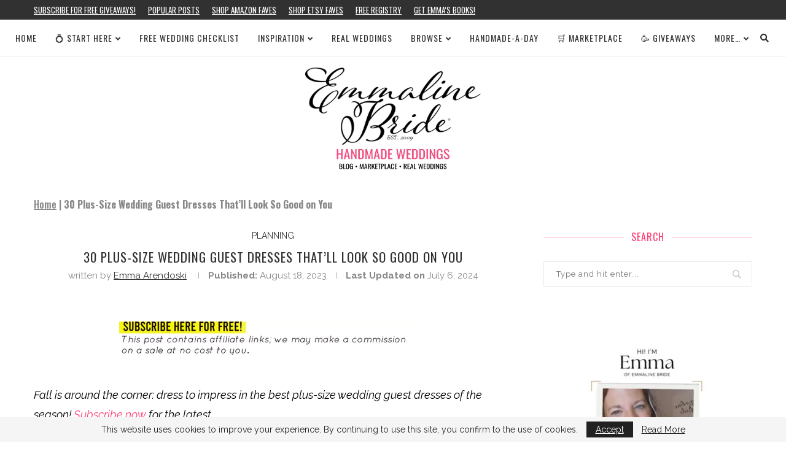

--- FILE ---
content_type: text/html; charset=UTF-8
request_url: https://emmalinebride.com/planning/plus-size-wedding-guest-dresses/
body_size: 21205
content:
<!DOCTYPE html><html lang="en-US"><head><meta charset="UTF-8"/>
<script>var __ezHttpConsent={setByCat:function(src,tagType,attributes,category,force,customSetScriptFn=null){var setScript=function(){if(force||window.ezTcfConsent[category]){if(typeof customSetScriptFn==='function'){customSetScriptFn();}else{var scriptElement=document.createElement(tagType);scriptElement.src=src;attributes.forEach(function(attr){for(var key in attr){if(attr.hasOwnProperty(key)){scriptElement.setAttribute(key,attr[key]);}}});var firstScript=document.getElementsByTagName(tagType)[0];firstScript.parentNode.insertBefore(scriptElement,firstScript);}}};if(force||(window.ezTcfConsent&&window.ezTcfConsent.loaded)){setScript();}else if(typeof getEzConsentData==="function"){getEzConsentData().then(function(ezTcfConsent){if(ezTcfConsent&&ezTcfConsent.loaded){setScript();}else{console.error("cannot get ez consent data");force=true;setScript();}});}else{force=true;setScript();console.error("getEzConsentData is not a function");}},};</script>
<script>var ezTcfConsent=window.ezTcfConsent?window.ezTcfConsent:{loaded:false,store_info:false,develop_and_improve_services:false,measure_ad_performance:false,measure_content_performance:false,select_basic_ads:false,create_ad_profile:false,select_personalized_ads:false,create_content_profile:false,select_personalized_content:false,understand_audiences:false,use_limited_data_to_select_content:false,};function getEzConsentData(){return new Promise(function(resolve){document.addEventListener("ezConsentEvent",function(event){var ezTcfConsent=event.detail.ezTcfConsent;resolve(ezTcfConsent);});});}</script>
<script>if(typeof _setEzCookies!=='function'){function _setEzCookies(ezConsentData){var cookies=window.ezCookieQueue;for(var i=0;i<cookies.length;i++){var cookie=cookies[i];if(ezConsentData&&ezConsentData.loaded&&ezConsentData[cookie.tcfCategory]){document.cookie=cookie.name+"="+cookie.value;}}}}
window.ezCookieQueue=window.ezCookieQueue||[];if(typeof addEzCookies!=='function'){function addEzCookies(arr){window.ezCookieQueue=[...window.ezCookieQueue,...arr];}}
addEzCookies([{name:"ezoab_159573",value:"mod210-c; Path=/; Domain=emmalinebride.com; Max-Age=7200",tcfCategory:"store_info",isEzoic:"true",},{name:"ezosuibasgeneris-1",value:"013b423e-d90b-454e-4a82-64f58d617987; Path=/; Domain=emmalinebride.com; Expires=Mon, 18 Jan 2027 18:35:10 UTC; Secure; SameSite=None",tcfCategory:"understand_audiences",isEzoic:"true",}]);if(window.ezTcfConsent&&window.ezTcfConsent.loaded){_setEzCookies(window.ezTcfConsent);}else if(typeof getEzConsentData==="function"){getEzConsentData().then(function(ezTcfConsent){if(ezTcfConsent&&ezTcfConsent.loaded){_setEzCookies(window.ezTcfConsent);}else{console.error("cannot get ez consent data");_setEzCookies(window.ezTcfConsent);}});}else{console.error("getEzConsentData is not a function");_setEzCookies(window.ezTcfConsent);}</script><script type="text/javascript" data-ezscrex='false' data-cfasync='false'>window._ezaq = Object.assign({"edge_cache_status":11,"edge_response_time":212,"url":"https://emmalinebride.com/planning/plus-size-wedding-guest-dresses/"}, typeof window._ezaq !== "undefined" ? window._ezaq : {});</script><script type="text/javascript" data-ezscrex='false' data-cfasync='false'>window._ezaq = Object.assign({"ab_test_id":"mod210-c"}, typeof window._ezaq !== "undefined" ? window._ezaq : {});window.__ez=window.__ez||{};window.__ez.tf={};</script><script type="text/javascript" data-ezscrex='false' data-cfasync='false'>window.ezDisableAds = true;</script>
<script data-ezscrex='false' data-cfasync='false' data-pagespeed-no-defer>var __ez=__ez||{};__ez.stms=Date.now();__ez.evt={};__ez.script={};__ez.ck=__ez.ck||{};__ez.template={};__ez.template.isOrig=true;__ez.queue=__ez.queue||function(){var e=0,i=0,t=[],n=!1,o=[],r=[],s=!0,a=function(e,i,n,o,r,s,a){var l=arguments.length>7&&void 0!==arguments[7]?arguments[7]:window,d=this;this.name=e,this.funcName=i,this.parameters=null===n?null:w(n)?n:[n],this.isBlock=o,this.blockedBy=r,this.deleteWhenComplete=s,this.isError=!1,this.isComplete=!1,this.isInitialized=!1,this.proceedIfError=a,this.fWindow=l,this.isTimeDelay=!1,this.process=function(){f("... func = "+e),d.isInitialized=!0,d.isComplete=!0,f("... func.apply: "+e);var i=d.funcName.split("."),n=null,o=this.fWindow||window;i.length>3||(n=3===i.length?o[i[0]][i[1]][i[2]]:2===i.length?o[i[0]][i[1]]:o[d.funcName]),null!=n&&n.apply(null,this.parameters),!0===d.deleteWhenComplete&&delete t[e],!0===d.isBlock&&(f("----- F'D: "+d.name),m())}},l=function(e,i,t,n,o,r,s){var a=arguments.length>7&&void 0!==arguments[7]?arguments[7]:window,l=this;this.name=e,this.path=i,this.async=o,this.defer=r,this.isBlock=t,this.blockedBy=n,this.isInitialized=!1,this.isError=!1,this.isComplete=!1,this.proceedIfError=s,this.fWindow=a,this.isTimeDelay=!1,this.isPath=function(e){return"/"===e[0]&&"/"!==e[1]},this.getSrc=function(e){return void 0!==window.__ezScriptHost&&this.isPath(e)&&"banger.js"!==this.name?window.__ezScriptHost+e:e},this.process=function(){l.isInitialized=!0,f("... file = "+e);var i=this.fWindow?this.fWindow.document:document,t=i.createElement("script");t.src=this.getSrc(this.path),!0===o?t.async=!0:!0===r&&(t.defer=!0),t.onerror=function(){var e={url:window.location.href,name:l.name,path:l.path,user_agent:window.navigator.userAgent};"undefined"!=typeof _ezaq&&(e.pageview_id=_ezaq.page_view_id);var i=encodeURIComponent(JSON.stringify(e)),t=new XMLHttpRequest;t.open("GET","//g.ezoic.net/ezqlog?d="+i,!0),t.send(),f("----- ERR'D: "+l.name),l.isError=!0,!0===l.isBlock&&m()},t.onreadystatechange=t.onload=function(){var e=t.readyState;f("----- F'D: "+l.name),e&&!/loaded|complete/.test(e)||(l.isComplete=!0,!0===l.isBlock&&m())},i.getElementsByTagName("head")[0].appendChild(t)}},d=function(e,i){this.name=e,this.path="",this.async=!1,this.defer=!1,this.isBlock=!1,this.blockedBy=[],this.isInitialized=!0,this.isError=!1,this.isComplete=i,this.proceedIfError=!1,this.isTimeDelay=!1,this.process=function(){}};function c(e,i,n,s,a,d,c,u,f){var m=new l(e,i,n,s,a,d,c,f);!0===u?o[e]=m:r[e]=m,t[e]=m,h(m)}function h(e){!0!==u(e)&&0!=s&&e.process()}function u(e){if(!0===e.isTimeDelay&&!1===n)return f(e.name+" blocked = TIME DELAY!"),!0;if(w(e.blockedBy))for(var i=0;i<e.blockedBy.length;i++){var o=e.blockedBy[i];if(!1===t.hasOwnProperty(o))return f(e.name+" blocked = "+o),!0;if(!0===e.proceedIfError&&!0===t[o].isError)return!1;if(!1===t[o].isComplete)return f(e.name+" blocked = "+o),!0}return!1}function f(e){var i=window.location.href,t=new RegExp("[?&]ezq=([^&#]*)","i").exec(i);"1"===(t?t[1]:null)&&console.debug(e)}function m(){++e>200||(f("let's go"),p(o),p(r))}function p(e){for(var i in e)if(!1!==e.hasOwnProperty(i)){var t=e[i];!0===t.isComplete||u(t)||!0===t.isInitialized||!0===t.isError?!0===t.isError?f(t.name+": error"):!0===t.isComplete?f(t.name+": complete already"):!0===t.isInitialized&&f(t.name+": initialized already"):t.process()}}function w(e){return"[object Array]"==Object.prototype.toString.call(e)}return window.addEventListener("load",(function(){setTimeout((function(){n=!0,f("TDELAY -----"),m()}),5e3)}),!1),{addFile:c,addFileOnce:function(e,i,n,o,r,s,a,l,d){t[e]||c(e,i,n,o,r,s,a,l,d)},addDelayFile:function(e,i){var n=new l(e,i,!1,[],!1,!1,!0);n.isTimeDelay=!0,f(e+" ...  FILE! TDELAY"),r[e]=n,t[e]=n,h(n)},addFunc:function(e,n,s,l,d,c,u,f,m,p){!0===c&&(e=e+"_"+i++);var w=new a(e,n,s,l,d,u,f,p);!0===m?o[e]=w:r[e]=w,t[e]=w,h(w)},addDelayFunc:function(e,i,n){var o=new a(e,i,n,!1,[],!0,!0);o.isTimeDelay=!0,f(e+" ...  FUNCTION! TDELAY"),r[e]=o,t[e]=o,h(o)},items:t,processAll:m,setallowLoad:function(e){s=e},markLoaded:function(e){if(e&&0!==e.length){if(e in t){var i=t[e];!0===i.isComplete?f(i.name+" "+e+": error loaded duplicate"):(i.isComplete=!0,i.isInitialized=!0)}else t[e]=new d(e,!0);f("markLoaded dummyfile: "+t[e].name)}},logWhatsBlocked:function(){for(var e in t)!1!==t.hasOwnProperty(e)&&u(t[e])}}}();__ez.evt.add=function(e,t,n){e.addEventListener?e.addEventListener(t,n,!1):e.attachEvent?e.attachEvent("on"+t,n):e["on"+t]=n()},__ez.evt.remove=function(e,t,n){e.removeEventListener?e.removeEventListener(t,n,!1):e.detachEvent?e.detachEvent("on"+t,n):delete e["on"+t]};__ez.script.add=function(e){var t=document.createElement("script");t.src=e,t.async=!0,t.type="text/javascript",document.getElementsByTagName("head")[0].appendChild(t)};__ez.dot=__ez.dot||{};__ez.queue.addFileOnce('/detroitchicago/boise.js', '/detroitchicago/boise.js?gcb=195-3&cb=5', true, [], true, false, true, false);__ez.queue.addFileOnce('/parsonsmaize/abilene.js', '/parsonsmaize/abilene.js?gcb=195-3&cb=e80eca0cdb', true, [], true, false, true, false);__ez.queue.addFileOnce('/parsonsmaize/mulvane.js', '/parsonsmaize/mulvane.js?gcb=195-3&cb=e75e48eec0', true, ['/parsonsmaize/abilene.js'], true, false, true, false);__ez.queue.addFileOnce('/detroitchicago/birmingham.js', '/detroitchicago/birmingham.js?gcb=195-3&cb=539c47377c', true, ['/parsonsmaize/abilene.js'], true, false, true, false);</script>
<script data-ezscrex="false" type="text/javascript" data-cfasync="false">window._ezaq = Object.assign({"ad_cache_level":0,"adpicker_placement_cnt":0,"ai_placeholder_cache_level":0,"ai_placeholder_placement_cnt":-1,"article_category":"planning","author":"Emma Arendoski","domain":"emmalinebride.com","domain_id":159573,"ezcache_level":1,"ezcache_skip_code":7,"has_bad_image":0,"has_bad_words":0,"is_sitespeed":0,"lt_cache_level":0,"publish_date":"2023-08-18","response_size":113618,"response_size_orig":107856,"response_time_orig":239,"template_id":5,"url":"https://emmalinebride.com/planning/plus-size-wedding-guest-dresses/","word_count":0,"worst_bad_word_level":0}, typeof window._ezaq !== "undefined" ? window._ezaq : {});__ez.queue.markLoaded('ezaqBaseReady');</script>
<script type='text/javascript' data-ezscrex='false' data-cfasync='false'>
window.ezAnalyticsStatic = true;

function analyticsAddScript(script) {
	var ezDynamic = document.createElement('script');
	ezDynamic.type = 'text/javascript';
	ezDynamic.innerHTML = script;
	document.head.appendChild(ezDynamic);
}
function getCookiesWithPrefix() {
    var allCookies = document.cookie.split(';');
    var cookiesWithPrefix = {};

    for (var i = 0; i < allCookies.length; i++) {
        var cookie = allCookies[i].trim();

        for (var j = 0; j < arguments.length; j++) {
            var prefix = arguments[j];
            if (cookie.indexOf(prefix) === 0) {
                var cookieParts = cookie.split('=');
                var cookieName = cookieParts[0];
                var cookieValue = cookieParts.slice(1).join('=');
                cookiesWithPrefix[cookieName] = decodeURIComponent(cookieValue);
                break; // Once matched, no need to check other prefixes
            }
        }
    }

    return cookiesWithPrefix;
}
function productAnalytics() {
	var d = {"pr":[6,3],"omd5":"f4f2bd549b560561271b235a44bbd325","nar":"risk score"};
	d.u = _ezaq.url;
	d.p = _ezaq.page_view_id;
	d.v = _ezaq.visit_uuid;
	d.ab = _ezaq.ab_test_id;
	d.e = JSON.stringify(_ezaq);
	d.ref = document.referrer;
	d.c = getCookiesWithPrefix('active_template', 'ez', 'lp_');
	if(typeof ez_utmParams !== 'undefined') {
		d.utm = ez_utmParams;
	}

	var dataText = JSON.stringify(d);
	var xhr = new XMLHttpRequest();
	xhr.open('POST','/ezais/analytics?cb=1', true);
	xhr.onload = function () {
		if (xhr.status!=200) {
            return;
		}

        if(document.readyState !== 'loading') {
            analyticsAddScript(xhr.response);
            return;
        }

        var eventFunc = function() {
            if(document.readyState === 'loading') {
                return;
            }
            document.removeEventListener('readystatechange', eventFunc, false);
            analyticsAddScript(xhr.response);
        };

        document.addEventListener('readystatechange', eventFunc, false);
	};
	xhr.setRequestHeader('Content-Type','text/plain');
	xhr.send(dataText);
}
__ez.queue.addFunc("productAnalytics", "productAnalytics", null, true, ['ezaqBaseReady'], false, false, false, true);
</script><base href="https://emmalinebride.com/planning/plus-size-wedding-guest-dresses/"/><meta http-equiv="X-UA-Compatible" content="IE=edge"/><meta name="viewport" content="width=device-width, initial-scale=1"/><link rel="stylesheet" media="print" onload="this.onload=null;this.media=&#39;all&#39;;" id="ao_optimized_gfonts" href="https://fonts.googleapis.com/css?family=Playfair+Display+SC%3A300%2C300italic%2C400%2C400italic%2C500%2C500italic%2C700%2C700italic%2C800%2C800italic%7CMontserrat%3A300%2C300italic%2C400%2C400italic%2C500%2C500italic%2C700%2C700italic%2C800%2C800italic%7COswald%3A300%2C300italic%2C400%2C400italic%2C500%2C500italic%2C700%2C700italic%2C800%2C800italic%7CRaleway%3A300%2C300italic%2C400%2C400italic%2C500%2C500italic%2C700%2C700italic%2C800%2C800italic%26subset%3Dlatin%2Ccyrillic%2Ccyrillic-ext%2Cgreek%2Cgreek-ext%2Clatin-ext&amp;display=swap"/><link rel="profile" href="https://gmpg.org/xfn/11" /><link rel="shortcut icon" href="https://c77339a900.mjedge.net/wp-content/uploads/favicon22.ico" type="image/x-icon"/><link rel="apple-touch-icon" sizes="180x180" href="https://c77339a900.mjedge.net/wp-content/uploads/favicon22.ico"/><link rel="alternate" type="application/rss+xml" title="Emmaline Bride RSS Feed" href="https://emmalinebride.com/feed/"/><link rel="alternate" type="application/atom+xml" title="Emmaline Bride Atom Feed" href="https://emmalinebride.com/feed/atom/"/><link rel="pingback" href="https://emmalinebride.com/xmlrpc.php"/> <!--[if lt IE 9]> <script src="https://c77339a900.mjedge.net/wp-content/themes/soledad2/js/html5.js"></script> <![endif]--><link rel="stylesheet" href="https://use.fontawesome.com/releases/v5.15.1/css/all.css" integrity="sha384-vp86vTRFVJgpjF9jiIGPEEqYqlDwgyBgEF109VFjmqGmIY/Y4HV4d3Gp2irVfcrp" crossorigin="anonymous"/><meta name="robots" content="index, follow, max-image-preview:large, max-snippet:-1, max-video-preview:-1"/><link media="all" href="https://emmalinebride.com/wp-content/cache/autoptimize/css/autoptimize_133e5464051e5aa9b21101c533f2e866.css" rel="stylesheet"/><title>30 Plus-Size Wedding Guest Dresses That&#39;ll Look So Good on You</title><meta name="description" content="plus size wedding guest dresses for fall! These dresses are perfect for every fit and season from 1X to 3X, flattering necklines, lengths,"/><link rel="canonical" href="https://emmalinebride.com/planning/plus-size-wedding-guest-dresses/"/><meta property="og:locale" content="en_US"/><meta property="og:type" content="article"/><meta property="og:title" content="30 Plus-Size Wedding Guest Dresses That&#39;ll Look So Good on You"/><meta property="og:description" content="plus size wedding guest dresses for fall! These dresses are perfect for every fit and season from 1X to 3X, flattering necklines, lengths,"/><meta property="og:url" content="https://emmalinebride.com/planning/plus-size-wedding-guest-dresses/"/><meta property="og:site_name" content="Emmaline Bride"/><meta property="article:publisher" content="https://www.facebook.com/pages/Emmaline-Bride/102273783820?ref=hl"/><meta property="article:author" content="emmalinebride"/><meta property="article:published_time" content="2023-08-18T19:28:28+00:00"/><meta property="article:modified_time" content="2024-07-07T02:37:19+00:00"/><meta property="og:image" content="https://c77339a900.mjedge.net/wp-content/uploads/2022/09/plus-size-wedding-guest-dress-for-women.webp"/><meta property="og:image:width" content="547"/><meta property="og:image:height" content="830"/><meta property="og:image:type" content="image/webp"/><meta name="author" content="Emma Arendoski"/><meta name="twitter:card" content="summary_large_image"/><meta name="twitter:creator" content="@EmmalineBride"/><meta name="twitter:site" content="@EmmalineBride"/><meta name="twitter:label1" content="Written by"/><meta name="twitter:data1" content="Emma Arendoski"/><meta name="twitter:label2" content="Est. reading time"/><meta name="twitter:data2" content="14 minutes"/> <script type="application/ld+json" class="yoast-schema-graph">{"@context":"https://schema.org","@graph":[{"@type":"Article","@id":"https://emmalinebride.com/planning/plus-size-wedding-guest-dresses/#article","isPartOf":{"@id":"https://emmalinebride.com/planning/plus-size-wedding-guest-dresses/"},"author":{"name":"Emma Arendoski","@id":"https://emmalinebride.com/#/schema/person/f286e3b9ab66fdc97a420b6ea791cc81"},"headline":"30 Plus-Size Wedding Guest Dresses That&#8217;ll Look So Good on You","datePublished":"2023-08-18T19:28:28+00:00","dateModified":"2024-07-07T02:37:19+00:00","mainEntityOfPage":{"@id":"https://emmalinebride.com/planning/plus-size-wedding-guest-dresses/"},"wordCount":1512,"publisher":{"@id":"https://emmalinebride.com/#organization"},"image":{"@id":"https://emmalinebride.com/planning/plus-size-wedding-guest-dresses/#primaryimage"},"thumbnailUrl":"https://c77339a900.mjedge.net/wp-content/uploads/2022/09/plus-size-wedding-guest-dress-for-women.webp","keywords":["guest","plus size dress for wedding guest","plus size dresses for wedding","plus size dresses for wedding guest","plus size dresses to wear to a wedding","plus size fall wedding guest dresses","plus-sized wedding guest dresses"],"articleSection":["planning"],"inLanguage":"en-US"},{"@type":"WebPage","@id":"https://emmalinebride.com/planning/plus-size-wedding-guest-dresses/","url":"https://emmalinebride.com/planning/plus-size-wedding-guest-dresses/","name":"30 Plus-Size Wedding Guest Dresses That'll Look So Good on You","isPartOf":{"@id":"https://emmalinebride.com/#website"},"primaryImageOfPage":{"@id":"https://emmalinebride.com/planning/plus-size-wedding-guest-dresses/#primaryimage"},"image":{"@id":"https://emmalinebride.com/planning/plus-size-wedding-guest-dresses/#primaryimage"},"thumbnailUrl":"https://c77339a900.mjedge.net/wp-content/uploads/2022/09/plus-size-wedding-guest-dress-for-women.webp","datePublished":"2023-08-18T19:28:28+00:00","dateModified":"2024-07-07T02:37:19+00:00","description":"plus size wedding guest dresses for fall! These dresses are perfect for every fit and season from 1X to 3X, flattering necklines, lengths,","breadcrumb":{"@id":"https://emmalinebride.com/planning/plus-size-wedding-guest-dresses/#breadcrumb"},"inLanguage":"en-US","potentialAction":[{"@type":"ReadAction","target":["https://emmalinebride.com/planning/plus-size-wedding-guest-dresses/"]}]},{"@type":"ImageObject","inLanguage":"en-US","@id":"https://emmalinebride.com/planning/plus-size-wedding-guest-dresses/#primaryimage","url":"https://c77339a900.mjedge.net/wp-content/uploads/2022/09/plus-size-wedding-guest-dress-for-women.webp","contentUrl":"https://c77339a900.mjedge.net/wp-content/uploads/2022/09/plus-size-wedding-guest-dress-for-women.webp","width":547,"height":830},{"@type":"BreadcrumbList","@id":"https://emmalinebride.com/planning/plus-size-wedding-guest-dresses/#breadcrumb","itemListElement":[{"@type":"ListItem","position":1,"name":"Home","item":"https://emmalinebride.com/"},{"@type":"ListItem","position":2,"name":"30 Plus-Size Wedding Guest Dresses That&#8217;ll Look So Good on You"}]},{"@type":"WebSite","@id":"https://emmalinebride.com/#website","url":"https://emmalinebride.com/","name":"Emmaline Bride","description":"Handmade Wedding Blog","publisher":{"@id":"https://emmalinebride.com/#organization"},"potentialAction":[{"@type":"SearchAction","target":{"@type":"EntryPoint","urlTemplate":"https://emmalinebride.com/?s={search_term_string}"},"query-input":"required name=search_term_string"}],"inLanguage":"en-US"},{"@type":"Organization","@id":"https://emmalinebride.com/#organization","name":"Emmaline Bride","url":"https://emmalinebride.com/","logo":{"@type":"ImageObject","inLanguage":"en-US","@id":"https://emmalinebride.com/#/schema/logo/image/","url":"https://c77339a900.mjedge.net/wp-content/uploads/2021/11/eblogo.webp","contentUrl":"https://c77339a900.mjedge.net/wp-content/uploads/2021/11/eblogo.webp","width":166,"height":132,"caption":"Emmaline Bride"},"image":{"@id":"https://emmalinebride.com/#/schema/logo/image/"},"sameAs":["https://www.facebook.com/pages/Emmaline-Bride/102273783820?ref=hl","https://twitter.com/EmmalineBride","http://emmalinebride.com/instagram","http://pinterest.com/emmalinebride","https://instagram.com/emmalinebride"]},{"@type":"Person","@id":"https://emmalinebride.com/#/schema/person/f286e3b9ab66fdc97a420b6ea791cc81","name":"Emma Arendoski","image":{"@type":"ImageObject","inLanguage":"en-US","@id":"https://emmalinebride.com/#/schema/person/image/","url":"https://secure.gravatar.com/avatar/0c110686f8c0182c514c7998acb6dced?s=96&r=g","contentUrl":"https://secure.gravatar.com/avatar/0c110686f8c0182c514c7998acb6dced?s=96&r=g","caption":"Emma Arendoski"},"description":"Emma is the CEO of Emmaline Bride, The Handmade Wedding Blog, published author, leading wedding expert, and wedding planner. Read her latest book: The Inspired Wedding. Wife, mother, coffee lover. Follow on Instagram and at Emmaline Baby for baby + kids inspiration.","sameAs":["https://emmalinebride.com","emmalinebride","https://twitter.com/EmmalineBride","https://studio.youtube.com/channel/UCsvqj_7-DFdKLuar1CByDVA"],"url":"https://emmalinebride.com/author/emmaemmalinebride/"}]}</script> <link rel="dns-prefetch" href="//use.fontawesome.com"/><link href="https://fonts.gstatic.com" crossorigin="anonymous" rel="preconnect"/><link rel="alternate" type="application/rss+xml" title="Emmaline Bride » Feed" href="https://emmalinebride.com/feed/"/><link rel="alternate" type="application/rss+xml" title="Emmaline Bride » Comments Feed" href="https://emmalinebride.com/comments/feed/"/><link rel="stylesheet" id="font-awesome-svg-styles-css" href="https://emmalinebride.com/wp-content/cache/autoptimize/css/autoptimize_single_19cf47f65b95a2cbd2b4dd6a4988d373.css" type="text/css" media="all"/><link rel="stylesheet" id="font-awesome-official-css" href="https://use.fontawesome.com/releases/v5.15.4/css/all.css" type="text/css" media="all" integrity="sha384-DyZ88mC6Up2uqS4h/KRgHuoeGwBcD4Ng9SiP4dIRy0EXTlnuz47vAwmeGwVChigm" crossorigin="anonymous"/><link rel="stylesheet" id="font-awesome-official-v4shim-css" href="https://use.fontawesome.com/releases/v5.15.4/css/v4-shims.css" type="text/css" media="all" integrity="sha384-Vq76wejb3QJM4nDatBa5rUOve+9gkegsjCebvV/9fvXlGWo4HCMR4cJZjjcF6Viv" crossorigin="anonymous"/> <script type="text/javascript" src="https://c77339a900.mjedge.net/wp-includes/js/jquery/jquery.min.js" id="jquery-core-js"></script> <script type="text/javascript" async="async" src="https://c77339a900.mjedge.net/wp-includes/js/jquery/jquery-migrate.min.js" id="jquery-migrate-js"></script> <link rel="https://api.w.org/" href="https://emmalinebride.com/wp-json/"/><link rel="alternate" type="application/json" href="https://emmalinebride.com/wp-json/wp/v2/posts/247091"/><link rel="EditURI" type="application/rsd+xml" title="RSD" href="https://emmalinebride.com/xmlrpc.php?rsd"/><link rel="wlwmanifest" type="application/wlwmanifest+xml" href="https://c77339a900.mjedge.net/wp-includes/wlwmanifest.xml"/><meta name="generator" content="WordPress 6.2.8"/><link rel="shortlink" href="https://emmalinebride.com/?p=247091"/><link rel="alternate" type="application/json+oembed" href="https://emmalinebride.com/wp-json/oembed/1.0/embed?url=https%3A%2F%2Femmalinebride.com%2Fplanning%2Fplus-size-wedding-guest-dresses%2F"/><link rel="alternate" type="text/xml+oembed" href="https://emmalinebride.com/wp-json/oembed/1.0/embed?url=https%3A%2F%2Femmalinebride.com%2Fplanning%2Fplus-size-wedding-guest-dresses%2F&amp;format=xml"/> <script async="" src="https://pagead2.googlesyndication.com/pagead/js/adsbygoogle.js?client=ca-pub-2357529909039358" crossorigin="anonymous"></script><meta name="robots" content="max-image-preview:large"/><script>var penciBlocksArray=[];
var portfolioDataJs = portfolioDataJs || [];var PENCILOCALCACHE = {};
		(function () {
				"use strict";
		
				PENCILOCALCACHE = {
					data: {},
					remove: function ( ajaxFilterItem ) {
						delete PENCILOCALCACHE.data[ajaxFilterItem];
					},
					exist: function ( ajaxFilterItem ) {
						return PENCILOCALCACHE.data.hasOwnProperty( ajaxFilterItem ) && PENCILOCALCACHE.data[ajaxFilterItem] !== null;
					},
					get: function ( ajaxFilterItem ) {
						return PENCILOCALCACHE.data[ajaxFilterItem];
					},
					set: function ( ajaxFilterItem, cachedData ) {
						PENCILOCALCACHE.remove( ajaxFilterItem );
						PENCILOCALCACHE.data[ajaxFilterItem] = cachedData;
					}
				};
			}
		)();function penciBlock() {
		    this.atts_json = '';
		    this.content = '';
		}</script> <script type="application/ld+json">{
    "@context": "https:\/\/schema.org\/",
    "@type": "organization",
    "@id": "#organization",
    "logo": {
        "@type": "ImageObject",
        "url": "https:\/\/emmalinebride.com\/wp-content\/uploads\/2025\/11\/handmade-wedding-blog-site-for-brides-emmalinebride.webp"
    },
    "url": "https:\/\/emmalinebride.com\/",
    "name": "Emmaline Bride",
    "description": "Handmade Wedding Blog"
}</script><script type="application/ld+json">{
    "@context": "https:\/\/schema.org\/",
    "@type": "WebSite",
    "name": "Emmaline Bride",
    "alternateName": "Handmade Wedding Blog",
    "url": "https:\/\/emmalinebride.com\/"
}</script><script type="application/ld+json">{
    "@context": "https:\/\/schema.org\/",
    "@type": "BlogPosting",
    "headline": "30 Plus-Size Wedding Guest Dresses That'll Look So Good on You",
    "description": "Fall is around the corner: dress to impress in the best plus-size wedding guest dresses of the season! Subscribe now&hellip;",
    "datePublished": "2023-08-18",
    "datemodified": "2024-07-06",
    "mainEntityOfPage": "https:\/\/emmalinebride.com\/planning\/plus-size-wedding-guest-dresses\/",
    "image": {
        "@type": "ImageObject",
        "url": "https:\/\/emmalinebride.com\/wp-content\/uploads\/2022\/09\/plus-size-wedding-guest-dress-for-women.webp",
        "width": 547,
        "height": 830
    },
    "publisher": {
        "@type": "Organization",
        "name": "Emmaline Bride",
        "logo": {
            "@type": "ImageObject",
            "url": "https:\/\/emmalinebride.com\/wp-content\/uploads\/2025\/11\/handmade-wedding-blog-site-for-brides-emmalinebride.webp"
        }
    },
    "author": {
        "@type": "Person",
        "@id": "#person-EmmaArendoski",
        "name": "Emma Arendoski"
    }
}</script><link rel="icon" href="https://c77339a900.mjedge.net/wp-content/uploads/favicon22.ico" sizes="32x32"/><link rel="icon" href="https://c77339a900.mjedge.net/wp-content/uploads/favicon22.ico" sizes="192x192"/><link rel="apple-touch-icon" href="https://c77339a900.mjedge.net/wp-content/uploads/favicon22.ico"/><meta name="msapplication-TileImage" content="https://c77339a900.mjedge.net/wp-content/uploads/favicon22.ico"/>  <script async="" src="https://www.googletagmanager.com/gtag/js?id=G-5DB9D42VP6"></script> <script>window.dataLayer = window.dataLayer || [];
  function gtag(){dataLayer.push(arguments);}
  gtag('js', new Date());

  gtag('config', 'G-5DB9D42VP6');</script> <script type='text/javascript'>
var ezoTemplate = 'orig_site';
var ezouid = '1';
var ezoFormfactor = '1';
</script><script data-ezscrex="false" type='text/javascript'>
var soc_app_id = '0';
var did = 159573;
var ezdomain = 'emmalinebride.com';
var ezoicSearchable = 1;
</script></head><body class="post-template-default single single-post postid-247091 single-format-standard wp-custom-logo penci-vernav-cparent penci-fawesome-ver5"><div class="wrapper-boxed header-style-header-4"><div class="penci-header-wrap"><div class="penci-top-bar no-social topbar-menu"><div class="container"><div class="penci-headline" role="navigation" itemscope="" itemtype="https://schema.org/SiteNavigationElement"><div class="pctopbar-item penci-wtopbar-menu"><ul id="menu-new-navigation" class="penci-topbar-menu"><li id="menu-item-286508" class="menu-item menu-item-type-custom menu-item-object-custom menu-item-286508"><a href="https://www.getdrip.com/forms/783690415/submissions/new" data-wpel-link="external" target="_blank" rel="external noopener noreferrer">Subscribe for FREE Giveaways!</a></li><li id="menu-item-279830" class="menu-item menu-item-type-taxonomy menu-item-object-category menu-item-279830"><a href="https://emmalinebride.com/category/popular/" data-wpel-link="internal" rel="noopener noreferrer">Popular Posts</a></li><li id="menu-item-279642" class="menu-item menu-item-type-custom menu-item-object-custom menu-item-279642"><a href="https://amzn.to/3TFjPyI" data-wpel-link="external" target="_blank" rel="external noopener noreferrer">Shop Amazon Faves</a></li><li id="menu-item-279819" class="menu-item menu-item-type-custom menu-item-object-custom menu-item-279819"><a href="https://www.etsy.com/people/EmmalineBridecom?ref=hdr_user_menu-profile" data-wpel-link="external" target="_blank" rel="external noopener noreferrer">Shop Etsy Faves</a></li><li id="menu-item-266171" class="menu-item menu-item-type-custom menu-item-object-custom menu-item-266171"><a href="https://amzn.to/490GJ8M" data-wpel-link="external" target="_blank" rel="external noopener noreferrer">Free Registry</a></li><li id="menu-item-279817" class="menu-item menu-item-type-custom menu-item-object-custom menu-item-279817"><a href="https://amzn.to/3FSxXAw" data-wpel-link="external" target="_blank" rel="external noopener noreferrer">Get Emma’s Books!</a></li></ul></div></div></div></div><nav id="navigation" class="header-layout-top header-4 menu-style-1" role="navigation" itemscope="" itemtype="https://schema.org/SiteNavigationElement"><div class="container container-1400"><div class="button-menu-mobile header-1"><i class="penci-faicon fas fa-bars"></i></div><ul id="menu-minimal22222222" class="menu"><li id="menu-item-286517" class="menu-item menu-item-type-custom menu-item-object-custom menu-item-286517"><a href="/" data-wpel-link="internal" rel="noopener noreferrer">Home</a></li><li id="menu-item-289774" class="menu-item menu-item-type-custom menu-item-object-custom menu-item-has-children menu-item-289774"><a href="https://emmalinebride.com/planning/starting-to-plan-a-wedding/" data-wpel-link="internal" rel="noopener noreferrer">💍 Start Here</a><ul class="sub-menu"><li id="menu-item-279782" class="menu-item menu-item-type-post_type menu-item-object-post menu-item-279782"><a href="https://emmalinebride.com/planning/newly-engaged-what-to-do-next/" data-wpel-link="internal" rel="noopener noreferrer">I’m Engaged, Now What?</a></li><li id="menu-item-279925" class="menu-item menu-item-type-post_type menu-item-object-page menu-item-279925"><a href="https://emmalinebride.com/free-wedding-checklists/" data-wpel-link="internal" rel="noopener noreferrer">Free Wedding Checklist</a></li><li id="menu-item-279780" class="menu-item menu-item-type-custom menu-item-object-custom menu-item-279780"><a href="https://emmalinebride.com/gifts/amazon-wedding-registry-items/" data-wpel-link="internal" rel="noopener noreferrer">Registry</a></li><li id="menu-item-279813" class="menu-item menu-item-type-post_type menu-item-object-page menu-item-279813"><a href="https://emmalinebride.com/start-wedding-planning-emmaline-bride/" data-wpel-link="internal" rel="noopener noreferrer">Wedding Planning 101</a></li><li id="menu-item-279875" class="menu-item menu-item-type-custom menu-item-object-custom menu-item-279875"><a href="https://emmalinebride.com/tag/how-to/" data-wpel-link="internal" rel="noopener noreferrer">How-To’s</a></li><li id="menu-item-279814" class="menu-item menu-item-type-post_type menu-item-object-page menu-item-279814"><a href="https://emmalinebride.com/the-wedding-planning-podcast/" data-wpel-link="internal" rel="noopener noreferrer">Podcast</a></li><li id="menu-item-279716" class="menu-item menu-item-type-custom menu-item-object-custom menu-item-279716"><a href="https://amzn.to/44bCAin" data-wpel-link="external" target="_blank" rel="external noopener noreferrer">Get the Book!</a></li></ul></li><li id="menu-item-289775" class="menu-item menu-item-type-custom menu-item-object-custom menu-item-289775"><a href="https://emmalinebride.com/how-to/plan-a-wedding-checklist/" data-wpel-link="internal" rel="noopener noreferrer">Free Wedding Checklist</a></li><li id="menu-item-281075" class="menu-item menu-item-type-custom menu-item-object-custom menu-item-has-children menu-item-281075"><a href="https://emmalinebride.com/category/planning/" data-wpel-link="internal" rel="noopener noreferrer">Inspiration</a><ul class="sub-menu"><li id="menu-item-281247" class="menu-item menu-item-type-post_type menu-item-object-page menu-item-281247"><a href="https://emmalinebride.com/beauty-guide/" data-wpel-link="internal" rel="noopener noreferrer">Beauty</a></li><li id="menu-item-281085" class="menu-item menu-item-type-post_type menu-item-object-page menu-item-281085"><a href="https://emmalinebride.com/bride-guide/" data-wpel-link="internal" rel="noopener noreferrer">Bride</a></li><li id="menu-item-281079" class="menu-item menu-item-type-post_type menu-item-object-page menu-item-281079"><a href="https://emmalinebride.com/bridesmaid-duties-guide/" data-wpel-link="internal" rel="noopener noreferrer">Bridesmaid</a></li><li id="menu-item-281059" class="menu-item menu-item-type-post_type menu-item-object-page menu-item-281059"><a href="https://emmalinebride.com/budget-wedding-guide/" data-wpel-link="internal" rel="noopener noreferrer">Budget</a></li><li id="menu-item-281118" class="menu-item menu-item-type-post_type menu-item-object-page menu-item-281118"><a href="https://emmalinebride.com/engagement-guide/" data-wpel-link="internal" rel="noopener noreferrer">Engagement</a></li><li id="menu-item-281076" class="menu-item menu-item-type-post_type menu-item-object-page menu-item-281076"><a href="https://emmalinebride.com/wedding-gift-guide/" data-wpel-link="internal" rel="noopener noreferrer">Gifts</a></li><li id="menu-item-281080" class="menu-item menu-item-type-post_type menu-item-object-page menu-item-281080"><a href="https://emmalinebride.com/groomsmen-guide/" data-wpel-link="internal" rel="noopener noreferrer">Groomsmen</a></li><li id="menu-item-284088" class="menu-item menu-item-type-custom menu-item-object-custom menu-item-284088"><a href="https://emmalinebride.com/planning/wedding-planning-101/" data-wpel-link="internal" rel="noopener noreferrer">How to Plan a Wedding</a></li><li id="menu-item-281094" class="menu-item menu-item-type-post_type menu-item-object-page menu-item-281094"><a href="https://emmalinebride.com/maid-of-honor-guide/" data-wpel-link="internal" rel="noopener noreferrer">Maid of Honor</a></li><li id="menu-item-281078" class="menu-item menu-item-type-post_type menu-item-object-page menu-item-281078"><a href="https://emmalinebride.com/mother-of-the-bride-guide/" data-wpel-link="internal" rel="noopener noreferrer">Mother of the Bride</a></li></ul></li><li id="menu-item-289800" class="menu-item menu-item-type-custom menu-item-object-custom menu-item-289800"><a href="https://emmalinebride.com/real-weddings/" data-wpel-link="internal" rel="noopener noreferrer">Real Weddings</a></li><li id="menu-item-275156" class="menu-item menu-item-type-custom menu-item-object-custom menu-item-has-children menu-item-275156"><a href="https://emmalinebride.com/popular-posts/" data-wpel-link="internal" rel="noopener noreferrer">Browse</a><ul class="sub-menu"><li id="menu-item-275163" class="menu-item menu-item-type-custom menu-item-object-custom menu-item-275163"><a href="https://emmalinebride.com/tag/bride" data-wpel-link="internal" rel="noopener noreferrer">bride</a></li><li id="menu-item-274984" class="menu-item menu-item-type-custom menu-item-object-custom menu-item-274984"><a href="https://emmalinebride.com/tag/shower/" data-wpel-link="internal" rel="noopener noreferrer">bridal shower</a></li><li id="menu-item-279824" class="menu-item menu-item-type-taxonomy menu-item-object-category menu-item-279824"><a href="https://emmalinebride.com/category/bridesmaids/" data-wpel-link="internal" rel="noopener noreferrer">bridesmaids</a></li><li id="menu-item-275065" class="menu-item menu-item-type-custom menu-item-object-custom menu-item-275065"><a href="https://emmalinebride.com/tag/ceremony" data-wpel-link="internal" rel="noopener noreferrer">ceremony</a></li><li id="menu-item-279873" class="menu-item menu-item-type-post_type menu-item-object-post menu-item-279873"><a href="https://emmalinebride.com/engagement/non-traditional-engagement-rings/" data-wpel-link="internal" rel="noopener noreferrer">Engagement Rings</a></li><li id="menu-item-274981" class="menu-item menu-item-type-taxonomy menu-item-object-category menu-item-274981"><a href="https://emmalinebride.com/category/fall/" data-wpel-link="internal" rel="noopener noreferrer">fall</a></li><li id="menu-item-279828" class="menu-item menu-item-type-taxonomy menu-item-object-category menu-item-279828"><a href="https://emmalinebride.com/category/favors/" data-wpel-link="internal" rel="noopener noreferrer">favors</a></li><li id="menu-item-279827" class="menu-item menu-item-type-taxonomy menu-item-object-category menu-item-279827"><a href="https://emmalinebride.com/category/flower-girl/" data-wpel-link="internal" rel="noopener noreferrer">flower girl</a></li><li id="menu-item-275021" class="menu-item menu-item-type-custom menu-item-object-custom menu-item-275021"><a href="https://emmalinebride.com/tag/groom" data-wpel-link="internal" rel="noopener noreferrer">groom</a></li><li id="menu-item-279829" class="menu-item menu-item-type-taxonomy menu-item-object-category menu-item-279829"><a href="https://emmalinebride.com/category/invites/" data-wpel-link="internal" rel="noopener noreferrer">invites</a></li><li id="menu-item-281052" class="menu-item menu-item-type-post_type menu-item-object-page menu-item-281052"><a href="https://emmalinebride.com/mother-of-the-bride-guide/" data-wpel-link="internal" rel="noopener noreferrer">Mother of the Bride</a></li><li id="menu-item-275066" class="menu-item menu-item-type-custom menu-item-object-custom menu-item-275066"><a href="https://emmalinebride.com/tag/reception" data-wpel-link="internal" rel="noopener noreferrer">reception</a></li><li id="menu-item-279826" class="menu-item menu-item-type-taxonomy menu-item-object-category menu-item-279826"><a href="https://emmalinebride.com/category/shoes/" data-wpel-link="internal" rel="noopener noreferrer">shoes</a></li><li id="menu-item-274997" class="menu-item menu-item-type-custom menu-item-object-custom menu-item-274997"><a href="https://emmalinebride.com/tag/spring" data-wpel-link="internal" rel="noopener noreferrer">spring</a></li><li id="menu-item-274985" class="menu-item menu-item-type-custom menu-item-object-custom menu-item-274985"><a href="https://emmalinebride.com/tag/summer" data-wpel-link="internal" rel="noopener noreferrer">summer</a></li><li id="menu-item-279825" class="menu-item menu-item-type-taxonomy menu-item-object-category menu-item-279825"><a href="https://emmalinebride.com/category/wedding-dresses/" data-wpel-link="internal" rel="noopener noreferrer">wedding dresses</a></li><li id="menu-item-274979" class="menu-item menu-item-type-taxonomy menu-item-object-category menu-item-274979"><a href="https://emmalinebride.com/category/winter/" data-wpel-link="internal" rel="noopener noreferrer">winter</a></li></ul></li><li id="menu-item-289801" class="menu-item menu-item-type-custom menu-item-object-custom menu-item-289801"><a href="https://emmalinebride.com/tag/handmadeaday/" data-wpel-link="internal" rel="noopener noreferrer">Handmade-a-Day</a></li><li id="menu-item-285390" class="menu-item menu-item-type-custom menu-item-object-custom menu-item-285390"><a href="https://emmalinebride.com/marketplace/" data-wpel-link="internal" rel="noopener noreferrer">🛒 MARKETPLACE</a></li><li id="menu-item-286022" class="menu-item menu-item-type-post_type menu-item-object-page menu-item-286022"><a href="https://emmalinebride.com/wedding-giveaways/" data-wpel-link="internal" rel="noopener noreferrer">🥳 Giveaways</a></li><li id="menu-item-279821" class="menu-item menu-item-type-post_type menu-item-object-page menu-item-has-children menu-item-279821"><a href="https://emmalinebride.com/meet-emma/" data-wpel-link="internal" rel="noopener noreferrer">More…</a><ul class="sub-menu"><li id="menu-item-280541" class="menu-item menu-item-type-post_type menu-item-object-page menu-item-280541"><a href="https://emmalinebride.com/meet-emma/" data-wpel-link="internal" rel="noopener noreferrer">About Emma</a></li><li id="menu-item-262931" class="menu-item menu-item-type-post_type menu-item-object-page menu-item-262931"><a href="https://emmalinebride.com/metro-detroit-wedding-planner/" data-wpel-link="internal" rel="noopener noreferrer">Hire Planner</a></li><li id="menu-item-279844" class="menu-item menu-item-type-post_type menu-item-object-page menu-item-279844"><a href="https://emmalinebride.com/ask-emmaline/" data-wpel-link="internal" rel="noopener noreferrer">Ask Emmaline</a></li><li id="menu-item-249857" class="menu-item menu-item-type-post_type menu-item-object-page menu-item-249857"><a href="https://emmalinebride.com/contact/" data-wpel-link="internal" rel="noopener noreferrer">Contact</a></li><li id="menu-item-279660" class="menu-item menu-item-type-post_type menu-item-object-page menu-item-279660"><a href="https://emmalinebride.com/vendor-submissions/" data-wpel-link="internal" rel="noopener noreferrer">Vendor Submission</a></li><li id="menu-item-250457" class="menu-item menu-item-type-custom menu-item-object-custom menu-item-250457"><a href="https://emmalinebride.com/advertise/" data-wpel-link="internal" rel="noopener noreferrer">Advertise</a></li></ul></li></ul><div id="top-search" class="penci-top-search"> <a class="search-click"><i class="penci-faicon fas fa-search"></i></a><div class="show-search"><form role="search" method="get" class="pc-searchform" action="https://emmalinebride.com/"><div> <input type="text" class="search-input" placeholder="Type and hit enter..." name="s"/></div></form> <a class="search-click close-search"><i class="penci-faicon fas fa-times"></i></a></div></div></div></nav><header id="header" class="penci-header-second header-header-4 has-bottom-line" itemscope="itemscope" itemtype="https://schema.org/WPHeader"><div class="inner-header"><div class="container container-1400"><div id="logo"> <a href="https://emmalinebride.com/" data-wpel-link="internal" rel="noopener noreferrer"><noscript><img src="https://c77339a900.mjedge.net/wp-content/uploads/2025/11/handmade-wedding-blog-site-for-brides-emmalinebride.webp" alt="Emmaline Bride" width="486" height="309" /></noscript><img class="lazyload" src="data:image/svg+xml,%3Csvg%20xmlns=%22http://www.w3.org/2000/svg%22%20viewBox=%220%200%20486%20309%22%3E%3C/svg%3E" data-src="https://c77339a900.mjedge.net/wp-content/uploads/2025/11/handmade-wedding-blog-site-for-brides-emmalinebride.webp" alt="Emmaline Bride" width="486" height="309"/></a></div></div></div></header></div><div class="penci-single-wrapper"><div class="penci-single-block" "=""><div class="container penci-breadcrumb single-breadcrumb"><span><span><a href="https://emmalinebride.com/" data-wpel-link="internal" rel="noopener noreferrer">Home</a></span> | <span class="breadcrumb_last" aria-current="page"><strong>30 Plus-Size Wedding Guest Dresses That’ll Look So Good on You</strong></span></span></div><div class="container container-single penci_sidebar right-sidebar"><div id="main"><div class="theiaStickySidebar"><article id="post-247091" class="post type-post status-publish"><div class="header-standard header-classic single-header"><div class="penci-standard-cat"><span class="cat"><a class="penci-cat-name penci-cat-5365" href="https://emmalinebride.com/category/planning/" rel="category tag noopener noreferrer" data-wpel-link="internal">planning</a></span></div><h1 class="post-title single-post-title entry-title">30 Plus-Size Wedding Guest Dresses That’ll Look So Good on You</h1><div class="penci-hide-tagupdated"> <span class="author-italic author vcard">by <a class="url fn n" href="https://emmalinebride.com/author/emmaemmalinebride/" data-wpel-link="internal" rel="noopener noreferrer">Emma Arendoski</a></span> <time class="entry-date updated" datetime="2024-07-06T22:37:19-04:00">July 6, 2024</time></div><div class="post-box-meta-single"> <span class="author-post byline"><span class="author vcard">written by <a class="author-url url fn n" href="https://emmalinebride.com/author/emmaemmalinebride/" data-wpel-link="internal" rel="noopener noreferrer">Emma Arendoski</a></span></span> <span><strong>Published:</strong> <time class="entry-date published" datetime="2023-08-18T15:28:28-04:00">August 18, 2023</time></span><span><strong>Last Updated on</strong> <time class="entry-date modified" datetime="2024-07-06T22:37:19-04:00">July 6, 2024</time></span></div></div><div class="penci-google-adsense-1"> <br/><a href="/subscribe/" target="_blank" data-wpel-link="internal" rel="noopener noreferrer"><noscript><img src="https://c77339a900.mjedge.net/wp-content/uploads/2022/10/subscribe-top.webp" alt="" width="489" height="54" class="alignnone size-full wp-image-249082" /></noscript><img src="data:image/svg+xml,%3Csvg%20xmlns=%22http://www.w3.org/2000/svg%22%20viewBox=%220%200%20489%2054%22%3E%3C/svg%3E" data-src="https://c77339a900.mjedge.net/wp-content/uploads/2022/10/subscribe-top.webp" alt="" width="489" height="54" class="lazyload alignnone size-full wp-image-249082"/></a></div><div class="post-entry blockquote-style-1"><div class="inner-post-entry entry-content" id="penci-post-entry-inner"><p><em>Fall is around the corner: dress to impress in the best plus-size wedding guest dresses of the season! <a href="/subscribe/" data-wpel-link="internal" rel="noopener noreferrer">Subscribe now</a> for the latest.</em></p><p>If you’re looking for plus size dresses to wear to a wedding, we’ve got you!</p><p>We’ve shared some <a href="https://emmalinebride.com/fall/fall-cocktail-dresses-for-wedding/" data-wpel-link="internal" rel="noopener noreferrer">attire guides in past posts</a> with plus size dresses included, but sometimes you just want the best plus size wedding guest dresses all in one place.</p><p><em>Done!</em></p><p>It is surprising how many stores don’t offer 1X to 3X sizing.  It shouldn’t be tough to find figure-flattering outfits to wear to a wedding, so we did all the digging for you!  You’re going to look <em>so good</em> in any of these!</p><p><a href="https://lulusfashionloungellc.sjv.io/Nk3zob" data-wpel-link="external" target="_blank" rel="external noopener noreferrer"><noscript><img decoding="async" src="https://c77339a900.mjedge.net/wp-content/uploads/2022/09/plus-size-wedding-guest-dress.webp" alt="" width="560" height="840" class="aligncenter size-full wp-image-260481" /></noscript><img decoding="async" src="data:image/svg+xml,%3Csvg%20xmlns=%22http://www.w3.org/2000/svg%22%20viewBox=%220%200%20560%20840%22%3E%3C/svg%3E" data-src="https://c77339a900.mjedge.net/wp-content/uploads/2022/09/plus-size-wedding-guest-dress.webp" alt="" width="560" height="840" class="lazyload aligncenter size-full wp-image-260481"/></a></p><center><em>buy <a href="https://lulusfashionloungellc.sjv.io/Nk3zob" data-wpel-link="external" target="_blank" rel="external noopener noreferrer">here</a></em></center><p></p><p>Leslie inspired us with this post when she recently sent in this Ask Emmaline question. She is looking for a plus size dress to wear to a wedding this fall and can’t seem to find what she wants. She writes,</p><p><em>“Emmaline, I’m going to a wedding this fall and need a dress to wear. I’m plus size and having a hard time finding a pretty dress that is not expensive but also looks nice on. Do you have any suggestions for plus size fall wedding guest dresses? I’d love something long, like a maxi dress, but I’m not picky. Thank you so much!”</em></p><p>Great question, Leslie! I hope we are able to help you find the best dress to wear to the wedding this fall.  We did some digging to find pretty cuts, silhouettes, and lengths that will work perfectly for fall and, frankly, any season of the year. In this list, you’ll find plus size guest dresses for weddings in all lengths, colors, shapes, sizes, necklines, and silhouettes.  I hope one of these dresses works perfectly and you’ll be excited to wear it as a dress this season.</p><p>On to the list!</p><p></p><center><p></p><h1>Plus Size Wedding Guest Dress Ideas</h1><p></p></center><p></p><h2>1. Short Knee-Length Black Dress, $49</h2><p>Get this party ready dress in time for the reception from <a href="https://lulusfashionloungellc.sjv.io/Nk3zob" data-wpel-link="external" target="_blank" rel="external noopener noreferrer">here</a> at Lulus.</p><p></p><center><a href="https://lulusfashionloungellc.sjv.io/Nk3zob" data-wpel-link="external" target="_blank" rel="external noopener noreferrer"><noscript><img decoding="async" src="https://c77339a900.mjedge.net/wp-content/uploads/2022/09/plus-size-wedding-guest-dresses.webp" alt="plus size fall dresses for wedding guest" width="401" height="602" class="aligncenter size-full wp-image-247093" /></noscript><img decoding="async" src="data:image/svg+xml,%3Csvg%20xmlns=%22http://www.w3.org/2000/svg%22%20viewBox=%220%200%20401%20602%22%3E%3C/svg%3E" data-src="https://c77339a900.mjedge.net/wp-content/uploads/2022/09/plus-size-wedding-guest-dresses.webp" alt="plus size fall dresses for wedding guest" width="401" height="602" class="lazyload aligncenter size-full wp-image-247093"/></a></center><center><em>shop <a href="https://lulusfashionloungellc.sjv.io/Nk3zob" data-wpel-link="external" target="_blank" rel="external noopener noreferrer">here</a></em></center><p></p><h2>2. Shift Dress with Sleeves, $49</h2><p>Cute! This shift dress is a perfect wedding guest dress and is available in plus size. Get it <a href="https://lulusfashionloungellc.sjv.io/Nk3zob" data-wpel-link="external" target="_blank" rel="external noopener noreferrer">here</a>.</p><p><a href="https://lulusfashionloungellc.sjv.io/Nk3zob" data-wpel-link="external" target="_blank" rel="external noopener noreferrer"><noscript><img decoding="async" src="https://c77339a900.mjedge.net/wp-content/uploads/2022/09/best-plus-size-guest-dresses-for-wedding.webp" alt="plus size fall dresses for wedding guest" width="403" height="602" class="aligncenter size-full wp-image-247095" /></noscript><img decoding="async" src="data:image/svg+xml,%3Csvg%20xmlns=%22http://www.w3.org/2000/svg%22%20viewBox=%220%200%20403%20602%22%3E%3C/svg%3E" data-src="https://c77339a900.mjedge.net/wp-content/uploads/2022/09/best-plus-size-guest-dresses-for-wedding.webp" alt="plus size fall dresses for wedding guest" width="403" height="602" class="lazyload aligncenter size-full wp-image-247095"/></a></p><center><em>buy <a href="https://lulusfashionloungellc.sjv.io/Nk3zob" data-wpel-link="external" target="_blank" rel="external noopener noreferrer">here</a></em></center><p></p><h2>3. Teal Blue Bodycon Dress, $46</h2><p>Slip on this strappy bodycon dress in a pretty shade of teal.  It has a v-nck and a princess seamed bodice. Get it <a href="https://lulusfashionloungellc.sjv.io/Nk3zob" data-wpel-link="external" target="_blank" rel="external noopener noreferrer">here</a>.</p><p><a href="https://lulusfashionloungellc.sjv.io/Nk3zob" data-wpel-link="external" target="_blank" rel="external noopener noreferrer"><noscript><img decoding="async" src="https://c77339a900.mjedge.net/wp-content/uploads/2022/09/best-plus-size-wedding-guest-dresses.webp" alt="plus size fall dresses for wedding guest" width="400" height="606" class="aligncenter size-full wp-image-247096" /></noscript><img decoding="async" src="data:image/svg+xml,%3Csvg%20xmlns=%22http://www.w3.org/2000/svg%22%20viewBox=%220%200%20400%20606%22%3E%3C/svg%3E" data-src="https://c77339a900.mjedge.net/wp-content/uploads/2022/09/best-plus-size-wedding-guest-dresses.webp" alt="plus size fall dresses for wedding guest" width="400" height="606" class="lazyload aligncenter size-full wp-image-247096"/></a></p><center><em>shop <a href="https://lulusfashionloungellc.sjv.io/Nk3zob" data-wpel-link="external" target="_blank" rel="external noopener noreferrer">here</a></em></center><p></p><h2>4. Navy Blue Ruffles, $92</h2><p>This stylish dress is perfect to wear as a wedding guest dress! Get it <a href="https://lulusfashionloungellc.sjv.io/Nk3zob" data-wpel-link="external" target="_blank" rel="external noopener noreferrer">here</a>.</p><p><a href="https://lulusfashionloungellc.sjv.io/Nk3zob" data-wpel-link="external" target="_blank" rel="external noopener noreferrer"><noscript><img decoding="async" src="https://c77339a900.mjedge.net/wp-content/uploads/2022/09/blue-ruffle-plus-size-wedding-guest-dress.webp" alt="navy blue ruffle dress" width="393" height="606" class="aligncenter size-full wp-image-247097" /></noscript><img decoding="async" src="data:image/svg+xml,%3Csvg%20xmlns=%22http://www.w3.org/2000/svg%22%20viewBox=%220%200%20393%20606%22%3E%3C/svg%3E" data-src="https://c77339a900.mjedge.net/wp-content/uploads/2022/09/blue-ruffle-plus-size-wedding-guest-dress.webp" alt="navy blue ruffle dress" width="393" height="606" class="lazyload aligncenter size-full wp-image-247097"/></a></p><center><em>shop <a href="https://lulusfashionloungellc.sjv.io/Nk3zob" data-wpel-link="external" target="_blank" rel="external noopener noreferrer">here</a></em></center><p></p><h2>5. Maxi Dress with V Neckline and Floor-Length, $92</h2><p>This flattering plus size wedding guest dress goes with everything! Love this material, too. Get it <a href="https://lulusfashionloungellc.sjv.io/Nk3zob" data-wpel-link="external" target="_blank" rel="external noopener noreferrer">here</a>.</p><p><a href="https://lulusfashionloungellc.sjv.io/Nk3zob" data-wpel-link="external" target="_blank" rel="external noopener noreferrer"><noscript><img decoding="async" src="https://c77339a900.mjedge.net/wp-content/uploads/2022/09/plus-sized-wedding-guest-dresses-maxi.webp" alt="maxi dress with v-neckline for wedding guest" width="395" height="603" class="aligncenter size-full wp-image-247102" /></noscript><img decoding="async" src="data:image/svg+xml,%3Csvg%20xmlns=%22http://www.w3.org/2000/svg%22%20viewBox=%220%200%20395%20603%22%3E%3C/svg%3E" data-src="https://c77339a900.mjedge.net/wp-content/uploads/2022/09/plus-sized-wedding-guest-dresses-maxi.webp" alt="maxi dress with v-neckline for wedding guest" width="395" height="603" class="lazyload aligncenter size-full wp-image-247102"/></a></p><center><em>buy <a href="https://lulusfashionloungellc.sjv.io/Nk3zob" data-wpel-link="external" target="_blank" rel="external noopener noreferrer">here</a></em></center><p></p><h2>6. Dark Green Floral Dress, $72</h2><p>This high neckline floral dress is perfect for the wedding guest! Get yours <a href="https://lulusfashionloungellc.sjv.io/Nk3zob" data-wpel-link="external" target="_blank" rel="external noopener noreferrer">here</a>.</p><p><a href="https://lulusfashionloungellc.sjv.io/Nk3zob" data-wpel-link="external" target="_blank" rel="external noopener noreferrer"><noscript><img decoding="async" src="https://c77339a900.mjedge.net/wp-content/uploads/2022/09/plus-sized-wedding-guest-dresses-floral.webp" alt="dark green formal dress" width="399" height="603" class="aligncenter size-full wp-image-247103" /></noscript><img decoding="async" src="data:image/svg+xml,%3Csvg%20xmlns=%22http://www.w3.org/2000/svg%22%20viewBox=%220%200%20399%20603%22%3E%3C/svg%3E" data-src="https://c77339a900.mjedge.net/wp-content/uploads/2022/09/plus-sized-wedding-guest-dresses-floral.webp" alt="dark green formal dress" width="399" height="603" class="lazyload aligncenter size-full wp-image-247103"/></a></p><center><em>shop <a href="https://lulusfashionloungellc.sjv.io/Nk3zob" data-wpel-link="external" target="_blank" rel="external noopener noreferrer">here</a></em></center><p></p><h2>7. Teal Blue Bodycon, $49</h2><p>Stylish! Love this shade of teal. Buy <a href="https://lulusfashionloungellc.sjv.io/Nk3zob" data-wpel-link="external" target="_blank" rel="external noopener noreferrer">here</a>.</p><p><a href="https://lulusfashionloungellc.sjv.io/Nk3zob" data-wpel-link="external" target="_blank" rel="external noopener noreferrer"><noscript><img decoding="async" src="https://c77339a900.mjedge.net/wp-content/uploads/2022/09/plus-size-dress-for-a-wedding.webp" alt="" width="560" height="840" class="aligncenter size-full wp-image-260480" /></noscript><img decoding="async" src="data:image/svg+xml,%3Csvg%20xmlns=%22http://www.w3.org/2000/svg%22%20viewBox=%220%200%20560%20840%22%3E%3C/svg%3E" data-src="https://c77339a900.mjedge.net/wp-content/uploads/2022/09/plus-size-dress-for-a-wedding.webp" alt="" width="560" height="840" class="lazyload aligncenter size-full wp-image-260480"/></a></p><center><em>buy <a href="https://lulusfashionloungellc.sjv.io/Nk3zob" data-wpel-link="external" target="_blank" rel="external noopener noreferrer">here</a></em></center><p></p><h2>8. Burgundy Ruffles, $92</h2><p>Cute! This stylish ruffle dress is the perfect length. Get it <a href="https://lulusfashionloungellc.sjv.io/Nk3zob" data-wpel-link="external" target="_blank" rel="external noopener noreferrer">here</a>.</p><p><a href="https://lulusfashionloungellc.sjv.io/Nk3zob" data-wpel-link="external" target="_blank" rel="external noopener noreferrer"><noscript><img decoding="async" src="https://c77339a900.mjedge.net/wp-content/uploads/2022/09/wedding-guest-dresses-plus-sized.webp" alt="plus size wedding guest dresses" width="400" height="603" class="aligncenter size-full wp-image-247099" /></noscript><img decoding="async" src="data:image/svg+xml,%3Csvg%20xmlns=%22http://www.w3.org/2000/svg%22%20viewBox=%220%200%20400%20603%22%3E%3C/svg%3E" data-src="https://c77339a900.mjedge.net/wp-content/uploads/2022/09/wedding-guest-dresses-plus-sized.webp" alt="plus size wedding guest dresses" width="400" height="603" class="lazyload aligncenter size-full wp-image-247099"/></a></p><center><em>buy <a href="https://lulusfashionloungellc.sjv.io/Nk3zob" data-wpel-link="external" target="_blank" rel="external noopener noreferrer">here</a></em></center><p></p><h2>9. Burgundy Wrap Dress with Short Sleeves, $79</h2><p>This ultra-flattering dress is a maxi length that goes with everything. Love the shade of burgundy:  it makes a perfect plus size fall wedding guest dress. Get yours <a href="https://lulusfashionloungellc.sjv.io/Nk3zob" data-wpel-link="external" target="_blank" rel="external noopener noreferrer">here</a>.</p><p><a href="https://lulusfashionloungellc.sjv.io/Nk3zob" data-wpel-link="external" target="_blank" rel="external noopener noreferrer"><noscript><img decoding="async" src="https://c77339a900.mjedge.net/wp-content/uploads/2022/09/plus-size-wedding-guest-dress-maxi.webp" alt="plus size wedding guest dresses" width="401" height="608" class="aligncenter size-full wp-image-247104" /></noscript><img decoding="async" src="data:image/svg+xml,%3Csvg%20xmlns=%22http://www.w3.org/2000/svg%22%20viewBox=%220%200%20401%20608%22%3E%3C/svg%3E" data-src="https://c77339a900.mjedge.net/wp-content/uploads/2022/09/plus-size-wedding-guest-dress-maxi.webp" alt="plus size wedding guest dresses" width="401" height="608" class="lazyload aligncenter size-full wp-image-247104"/></a></p><center><em>shop <a href="https://lulusfashionloungellc.sjv.io/Nk3zob" data-wpel-link="external" target="_blank" rel="external noopener noreferrer">here</a></em></center><p></p><h2>10. Long Sleeve Maxi Dress in Dark Blue, $79</h2><p>Looking for a wedding guest dress with long sleeves? Love this one! Get it <a href="https://lulusfashionloungellc.sjv.io/Nk3zob" data-wpel-link="external" target="_blank" rel="external noopener noreferrer">here</a>.</p><p><a href="https://lulusfashionloungellc.sjv.io/Nk3zob" data-wpel-link="external" target="_blank" rel="external noopener noreferrer"><noscript><img decoding="async" src="https://c77339a900.mjedge.net/wp-content/uploads/2022/09/plus-size-wedding-guest-dresses-long-sleeve.webp" alt="plus size wedding guest dresses" width="396" height="602" class="aligncenter size-full wp-image-247105" /></noscript><img decoding="async" src="data:image/svg+xml,%3Csvg%20xmlns=%22http://www.w3.org/2000/svg%22%20viewBox=%220%200%20396%20602%22%3E%3C/svg%3E" data-src="https://c77339a900.mjedge.net/wp-content/uploads/2022/09/plus-size-wedding-guest-dresses-long-sleeve.webp" alt="plus size wedding guest dresses" width="396" height="602" class="lazyload aligncenter size-full wp-image-247105"/></a></p><center><em>shop <a href="https://lulusfashionloungellc.sjv.io/Nk3zob" data-wpel-link="external" target="_blank" rel="external noopener noreferrer">now</a></em></center><p></p><h2>11. Green Long-Sleeved Maxi, $99</h2><p>Wear this dress to your wedding reception and dance the night away! Love these long sleeves. Buy <a href="https://lulusfashionloungellc.sjv.io/Nk3zob" data-wpel-link="external" target="_blank" rel="external noopener noreferrer">here</a>.</p><p><a href="https://lulusfashionloungellc.sjv.io/Nk3zob" data-wpel-link="external" target="_blank" rel="external noopener noreferrer"><noscript><img decoding="async" src="https://c77339a900.mjedge.net/wp-content/uploads/2022/09/emerald-long-sleeve-plus-wedding-guest-dress.webp" alt="" width="560" height="840" class="aligncenter size-full wp-image-260482" /></noscript><img decoding="async" src="data:image/svg+xml,%3Csvg%20xmlns=%22http://www.w3.org/2000/svg%22%20viewBox=%220%200%20560%20840%22%3E%3C/svg%3E" data-src="https://c77339a900.mjedge.net/wp-content/uploads/2022/09/emerald-long-sleeve-plus-wedding-guest-dress.webp" alt="" width="560" height="840" class="lazyload aligncenter size-full wp-image-260482"/></a></p><center><em>buy <a href="https://lulusfashionloungellc.sjv.io/Nk3zob" data-wpel-link="external" target="_blank" rel="external noopener noreferrer">here</a></em></center><p></p><h2>12. Off-the-Shoulder Dress in Green, $58</h2><p>You’ll love to dress up in this off the shoulder dress, shown in emerald green.  It is also available in other colors. Get it <a href="https://lulusfashionloungellc.sjv.io/Nk3zob" data-wpel-link="external" target="_blank" rel="external noopener noreferrer">here</a>.</p><p><a href="https://lulusfashionloungellc.sjv.io/Nk3zob" data-wpel-link="external" target="_blank" rel="external noopener noreferrer"><noscript><img decoding="async" src="https://c77339a900.mjedge.net/wp-content/uploads/2022/09/short-plus-sized-wedding-guest-dress-off-the-shoulder.jpg" alt="plus size wedding guest dresses" width="395" height="604" class="aligncenter size-full wp-image-247109" /></noscript><img decoding="async" src="data:image/svg+xml,%3Csvg%20xmlns=%22http://www.w3.org/2000/svg%22%20viewBox=%220%200%20395%20604%22%3E%3C/svg%3E" data-src="https://c77339a900.mjedge.net/wp-content/uploads/2022/09/short-plus-sized-wedding-guest-dress-off-the-shoulder.jpg" alt="plus size wedding guest dresses" width="395" height="604" class="lazyload aligncenter size-full wp-image-247109"/></a></p><center><em>shop <a href="https://lulusfashionloungellc.sjv.io/Nk3zob" data-wpel-link="external" target="_blank" rel="external noopener noreferrer">here</a></em></center><p></p><h2>13. Cute Long Sleeve Black Mini Dress, $49</h2><p>Rock this look to the ceremony and reception and dance the night away! It has sleeves for warmth but the cutest mini length skirt that will make you feel like a million bucks. This is one of the best plus size fall dresses for wedding guest. Get it <a href="https://lulusfashionloungellc.sjv.io/Nk3zob" data-wpel-link="external" target="_blank" rel="external noopener noreferrer">here</a>.</p><p><a href="https://lulusfashionloungellc.sjv.io/Nk3zob" data-wpel-link="external" target="_blank" rel="external noopener noreferrer"><noscript><img decoding="async" src="https://c77339a900.mjedge.net/wp-content/uploads/2022/09/plus-size-fall-guest-dresses-for-wedding.webp" alt="plus size wedding guest dresses" width="550" height="834" class="aligncenter size-full wp-image-247131" /></noscript><img decoding="async" src="data:image/svg+xml,%3Csvg%20xmlns=%22http://www.w3.org/2000/svg%22%20viewBox=%220%200%20550%20834%22%3E%3C/svg%3E" data-src="https://c77339a900.mjedge.net/wp-content/uploads/2022/09/plus-size-fall-guest-dresses-for-wedding.webp" alt="plus size wedding guest dresses" width="550" height="834" class="lazyload aligncenter size-full wp-image-247131"/></a></p><center><em>buy <a href="https://lulusfashionloungellc.sjv.io/Nk3zob" data-wpel-link="external" target="_blank" rel="external noopener noreferrer">here</a></em></center><p></p><h2>14. Forest Green Backless Maxi, $92</h2><p>Wear this strappy dress to your next wedding and make a beautiful entrance! Love the emerald green color and strappy neckline. <a href="https://lulusfashionloungellc.sjv.io/Nk3zob" data-wpel-link="external" target="_blank" rel="external noopener noreferrer">Shop here</a>.</p><p><a href="https://lulusfashionloungellc.sjv.io/Nk3zob" data-wpel-link="external" target="_blank" rel="external noopener noreferrer"><noscript><img decoding="async" src="https://c77339a900.mjedge.net/wp-content/uploads/2022/09/plus-size-fall-wedding-guest-dresses.webp" alt="plus size wedding guest dresses" width="539" height="826" class="aligncenter size-full wp-image-247132" /></noscript><img decoding="async" src="data:image/svg+xml,%3Csvg%20xmlns=%22http://www.w3.org/2000/svg%22%20viewBox=%220%200%20539%20826%22%3E%3C/svg%3E" data-src="https://c77339a900.mjedge.net/wp-content/uploads/2022/09/plus-size-fall-wedding-guest-dresses.webp" alt="plus size wedding guest dresses" width="539" height="826" class="lazyload aligncenter size-full wp-image-247132"/></a></p><center><em>buy <a href="https://lulusfashionloungellc.sjv.io/Nk3zob" data-wpel-link="external" target="_blank" rel="external noopener noreferrer">here</a></em></center><p></p><h2>15. Emerald Lace Maxi with Halter, $99</h2><p>This is one of the best plus size fall wedding guest dresses of the season for two reasons: one, it has an incredible color that is very of-the-moment.  Two, it is stylish in lace, with a neckline we’re seeing all over the place trend-wise.  You’ll love to dance in this one! Buy it <a href="https://lulusfashionloungellc.sjv.io/Nk3zob" data-wpel-link="external" target="_blank" rel="external noopener noreferrer">here</a>.</p><p><a href="https://lulusfashionloungellc.sjv.io/Nk3zob" data-wpel-link="external" target="_blank" rel="external noopener noreferrer"><noscript><img decoding="async" src="https://c77339a900.mjedge.net/wp-content/uploads/2022/09/fall-guest-dresses-for-wedding-plus-size.webp" alt="plus size fall dresses for wedding guests" width="545" height="832" class="aligncenter size-full wp-image-247133" /></noscript><img decoding="async" src="data:image/svg+xml,%3Csvg%20xmlns=%22http://www.w3.org/2000/svg%22%20viewBox=%220%200%20545%20832%22%3E%3C/svg%3E" data-src="https://c77339a900.mjedge.net/wp-content/uploads/2022/09/fall-guest-dresses-for-wedding-plus-size.webp" alt="plus size fall dresses for wedding guests" width="545" height="832" class="lazyload aligncenter size-full wp-image-247133"/></a></p><center><em>buy <a href="https://lulusfashionloungellc.sjv.io/Nk3zob" data-wpel-link="external" target="_blank" rel="external noopener noreferrer">here</a></em></center><p></p><h2>16. Blush Satin Mock Neck Dress, $84</h2><p>Wear sumptuous satin in a pretty shade of blush to your next wedding! I love the silhouette here. You can see more colors and details <a href="https://lulusfashionloungellc.sjv.io/Nk3zob" data-wpel-link="external" target="_blank" rel="external noopener noreferrer">here</a>.</p><p><a href="https://lulusfashionloungellc.sjv.io/Nk3zob" data-wpel-link="external" target="_blank" rel="external noopener noreferrer"><noscript><img decoding="async" src="https://c77339a900.mjedge.net/wp-content/uploads/2022/09/satin-mock-neck-plus-size-wedding-guest-dress.webp" alt="plus size fall dresses for wedding guests" width="550" height="830" class="aligncenter size-full wp-image-247134" /></noscript><img decoding="async" src="data:image/svg+xml,%3Csvg%20xmlns=%22http://www.w3.org/2000/svg%22%20viewBox=%220%200%20550%20830%22%3E%3C/svg%3E" data-src="https://c77339a900.mjedge.net/wp-content/uploads/2022/09/satin-mock-neck-plus-size-wedding-guest-dress.webp" alt="plus size fall dresses for wedding guests" width="550" height="830" class="lazyload aligncenter size-full wp-image-247134"/></a></p><center><em>shop <a href="https://lulusfashionloungellc.sjv.io/Nk3zob" data-wpel-link="external" target="_blank" rel="external noopener noreferrer">here</a></em></center><p></p><h2>17. Sage Maxi Dress with Flutter Sleeves, $79</h2><p>You can’t go wrong if you choose this dress to wear to a fall wedding as a guest. It’s the perfect shade of green — sage! — and features little flutter sleeves and a nice long flowy maxi skirt. Get it <a href="https://lulusfashionloungellc.sjv.io/Nk3zob" data-wpel-link="external" target="_blank" rel="external noopener noreferrer">here</a>.</p><p><a href="https://lulusfashionloungellc.sjv.io/Nk3zob" data-wpel-link="external" target="_blank" rel="external noopener noreferrer"><noscript><img decoding="async" src="https://c77339a900.mjedge.net/wp-content/uploads/2022/09/plus-size-wedding-guest-dresses-for-fall.webp" alt="plus size fall dresses for wedding guests" width="545" height="834" class="aligncenter size-full wp-image-247135" /></noscript><img decoding="async" src="data:image/svg+xml,%3Csvg%20xmlns=%22http://www.w3.org/2000/svg%22%20viewBox=%220%200%20545%20834%22%3E%3C/svg%3E" data-src="https://c77339a900.mjedge.net/wp-content/uploads/2022/09/plus-size-wedding-guest-dresses-for-fall.webp" alt="plus size fall dresses for wedding guests" width="545" height="834" class="lazyload aligncenter size-full wp-image-247135"/></a></p><center><em>shop <a href="https://lulusfashionloungellc.sjv.io/Nk3zob" data-wpel-link="external" target="_blank" rel="external noopener noreferrer">here</a></em></center><p></p><h2>18. Sage Maxi Dress with Short Flutter Sleeve, $109</h2><p>Go with this light shade of green as your fall guest dress in plus size to 3X. It has lovely short flutter sleeves, a deep v-neckline, and a wrap style bodice with a flattering waistline. Gorgeous! Get it <a href="https://lulusfashionloungellc.sjv.io/Nk3zob" data-wpel-link="external" target="_blank" rel="external noopener noreferrer">here</a>.</p><p><a href="https://lulusfashionloungellc.sjv.io/Nk3zob" data-wpel-link="external" target="_blank" rel="external noopener noreferrer"><noscript><img decoding="async" src="https://c77339a900.mjedge.net/wp-content/uploads/2022/09/short-sleeve-sage-maxi.webp" alt="" width="560" height="840" class="aligncenter size-full wp-image-260483" /></noscript><img decoding="async" src="data:image/svg+xml,%3Csvg%20xmlns=%22http://www.w3.org/2000/svg%22%20viewBox=%220%200%20560%20840%22%3E%3C/svg%3E" data-src="https://c77339a900.mjedge.net/wp-content/uploads/2022/09/short-sleeve-sage-maxi.webp" alt="" width="560" height="840" class="lazyload aligncenter size-full wp-image-260483"/></a></p><center><em>buy <a href="https://lulusfashionloungellc.sjv.io/Nk3zob" data-wpel-link="external" target="_blank" rel="external noopener noreferrer">here</a></em></center><p></p><h2>19. Velvet Dress with V-Neckline, $79</h2><p>It is tough to pick a favorite, but I think this is the best plus size fall wedding guest dress on this list! I love the velvet texture (everyone is loving velvet bridesmaid dresses at the moment) and it looks like a very flattering and comfortable dress to wear.  Very elegant! Buy it <a href="https://lulusfashionloungellc.sjv.io/Nk3zob" data-wpel-link="external" target="_blank" rel="external noopener noreferrer">here</a>.</p><p><a href="https://lulusfashionloungellc.sjv.io/Nk3zob" data-wpel-link="external" target="_blank" rel="external noopener noreferrer"><noscript><img decoding="async" src="https://c77339a900.mjedge.net/wp-content/uploads/2022/09/short-sleeve-velvet-plus-size-fall-wedding-guest-dresses.webp" alt="plus size fall dresses for wedding guests" width="547" height="832" class="aligncenter size-full wp-image-247137" /></noscript><img decoding="async" src="data:image/svg+xml,%3Csvg%20xmlns=%22http://www.w3.org/2000/svg%22%20viewBox=%220%200%20547%20832%22%3E%3C/svg%3E" data-src="https://c77339a900.mjedge.net/wp-content/uploads/2022/09/short-sleeve-velvet-plus-size-fall-wedding-guest-dresses.webp" alt="plus size fall dresses for wedding guests" width="547" height="832" class="lazyload aligncenter size-full wp-image-247137"/></a></p><center><em>buy <a href="https://lulusfashionloungellc.sjv.io/Nk3zob" data-wpel-link="external" target="_blank" rel="external noopener noreferrer">here</a></em></center><p></p><h2>20. Blush Pink Surplice Maxi, $98</h2><p>This dress has a sleeveless surplice bodice and v-neck in a pretty shade of blush pink. It is made with Georgette fabric to drape beautifully. <a href="https://lulusfashionloungellc.sjv.io/Nk3zob" data-wpel-link="external" target="_blank" rel="external noopener noreferrer">Buy here</a>.</p><p><a href="https://lulusfashionloungellc.sjv.io/Nk3zob" data-wpel-link="external" target="_blank" rel="external noopener noreferrer"><noscript><img decoding="async" src="https://c77339a900.mjedge.net/wp-content/uploads/2022/09/blush-pink-surplice-maxi.webp" alt="" width="560" height="840" class="aligncenter size-full wp-image-260484" /></noscript><img decoding="async" src="data:image/svg+xml,%3Csvg%20xmlns=%22http://www.w3.org/2000/svg%22%20viewBox=%220%200%20560%20840%22%3E%3C/svg%3E" data-src="https://c77339a900.mjedge.net/wp-content/uploads/2022/09/blush-pink-surplice-maxi.webp" alt="" width="560" height="840" class="lazyload aligncenter size-full wp-image-260484"/></a></p><center><em>shop <a href="https://lulusfashionloungellc.sjv.io/Nk3zob" data-wpel-link="external" target="_blank" rel="external noopener noreferrer">here</a></em></center><p></p><h2>21. Cold-Shoulder Wrap Maxi Dress, $109</h2><p>File this under one of the prettiest fall guest dresses and yes, it’s available in plus size! It features a lovely cold-shoulder that cascades off of the shoulder for a fun touch; a surplice bodice and flowy skirt makes this the ultimate wedding guest dress. Great for fall — or anytime! A tie at the waist adds a feminine touch. Buy <a href="https://lulusfashionloungellc.sjv.io/Nk3zob" data-wpel-link="external" target="_blank" rel="external noopener noreferrer">here</a>.</p><p><a href="https://lulusfashionloungellc.sjv.io/Nk3zobligncenter size-full wp-image-247140" =""="" data-wpel-link="external" target="_blank" rel="external noopener noreferrer"></a></p><center><em>shop <a href="https://lulusfashionloungellc.sjv.io/Nk3zob" data-wpel-link="external" target="_blank" rel="external noopener noreferrer">now</a></em></center><p></p><h2>22. Lavender Cut-Out Dress, $89</h2><p>Put on a dress like this and you’ll feel like dancing! It is available as a plus size fall wedding guest dress and looks radiant in any color you select.  Shown in lavender. Buy <a href="https://lulusfashionloungellc.sjv.io/Nk3zob" data-wpel-link="external" target="_blank" rel="external noopener noreferrer">here</a>.</p><p><a href="https://lulusfashionloungellc.sjv.io/Nk3zob" data-wpel-link="external" target="_blank" rel="external noopener noreferrer"><noscript><img decoding="async" src="https://c77339a900.mjedge.net/wp-content/uploads/2022/09/plus-sized-fall-guest-dresses-for-weddings-lavender-with-short-sleeve-maxi.webp" alt="plus size wedding guest dresses" width="549" height="829" class="aligncenter size-full wp-image-247138" /></noscript><img decoding="async" src="data:image/svg+xml,%3Csvg%20xmlns=%22http://www.w3.org/2000/svg%22%20viewBox=%220%200%20549%20829%22%3E%3C/svg%3E" data-src="https://c77339a900.mjedge.net/wp-content/uploads/2022/09/plus-sized-fall-guest-dresses-for-weddings-lavender-with-short-sleeve-maxi.webp" alt="plus size wedding guest dresses" width="549" height="829" class="lazyload aligncenter size-full wp-image-247138"/></a></p><center><em>shop <a href="https://lulusfashionloungellc.sjv.io/Nk3zob" data-wpel-link="external" target="_blank" rel="external noopener noreferrer">here</a></em></center><p></p><h2>23. Grey Off-the-Shoulder Maxi, $89</h2><p>I love this dress! The long sleeves are beautiful, particularly striking as they’re an off-the-shoulder neckline. Beautiful! Get it <a href="https://lulusfashionloungellc.sjv.io/Nk3zob" data-wpel-link="external" target="_blank" rel="external noopener noreferrer">here</a>.</p><p><a href="https://lulusfashionloungellc.sjv.io/Nk3zob" data-wpel-link="external" target="_blank" rel="external noopener noreferrer"><noscript><img decoding="async" src="https://c77339a900.mjedge.net/wp-content/uploads/2022/09/grey-off-the-shoulder-plus-size-wedding-guest-dresses-for-fall.webp" alt="plus size wedding guest dresses" width="551" height="823" class="aligncenter size-full wp-image-247141" /></noscript><img decoding="async" src="data:image/svg+xml,%3Csvg%20xmlns=%22http://www.w3.org/2000/svg%22%20viewBox=%220%200%20551%20823%22%3E%3C/svg%3E" data-src="https://c77339a900.mjedge.net/wp-content/uploads/2022/09/grey-off-the-shoulder-plus-size-wedding-guest-dresses-for-fall.webp" alt="plus size wedding guest dresses" width="551" height="823" class="lazyload aligncenter size-full wp-image-247141"/></a></p><center><em>buy <a href="https://lulusfashionloungellc.sjv.io/Nk3zob" data-wpel-link="external" target="_blank" rel="external noopener noreferrer">here</a></em></center><p></p><h2>24. Black Bodycon Dress, $46</h2><p>A stylish, short bodycon dress that is perfect for wedding guest wear! Great for any season, especially fall. Strappy neckline, smooth fabric, and flattering ruching on the waistline makes this a fun dress to wear. Other colors are available <a href="https://lulusfashionloungellc.sjv.io/Nk3zob" data-wpel-link="external" target="_blank" rel="external noopener noreferrer">here</a> in plus size to 3X.</p><p><a href="https://lulusfashionloungellc.sjv.io/Nk3zob" data-wpel-link="external" target="_blank" rel="external noopener noreferrer"><noscript><img decoding="async" src="https://c77339a900.mjedge.net/wp-content/uploads/2022/09/plus-sized-fall-wedding-guest-dress-styles.webp" alt="plus size wedding guest dresses" width="549" height="830" class="aligncenter size-full wp-image-247142" /></noscript><img decoding="async" src="data:image/svg+xml,%3Csvg%20xmlns=%22http://www.w3.org/2000/svg%22%20viewBox=%220%200%20549%20830%22%3E%3C/svg%3E" data-src="https://c77339a900.mjedge.net/wp-content/uploads/2022/09/plus-sized-fall-wedding-guest-dress-styles.webp" alt="plus size wedding guest dresses" width="549" height="830" class="lazyload aligncenter size-full wp-image-247142"/></a></p><center><em>shop <a href="https://lulusfashionloungellc.sjv.io/Nk3zob" data-wpel-link="external" target="_blank" rel="external noopener noreferrer">here</a></em></center><p></p><h2>25. Burgundy Backless Dress, $74</h2><p>This long length maxi dress makes a beautiful special event or wedding guest dress for fall! Available in plus size from 1X to 3X. Get yours <a href="https://lulusfashionloungellc.sjv.io/Nk3zob" data-wpel-link="external" target="_blank" rel="external noopener noreferrer">here</a>.</p><p><a href="https://lulusfashionloungellc.sjv.io/Nk3zob" data-wpel-link="external" target="_blank" rel="external noopener noreferrer"><noscript><img decoding="async" src="https://c77339a900.mjedge.net/wp-content/uploads/2022/09/backless-plus-size-fall-wedding-guest-dress.webp" alt="plus size wedding guest dresses" width="545" height="826" class="aligncenter size-full wp-image-247144" /></noscript><img decoding="async" src="data:image/svg+xml,%3Csvg%20xmlns=%22http://www.w3.org/2000/svg%22%20viewBox=%220%200%20545%20826%22%3E%3C/svg%3E" data-src="https://c77339a900.mjedge.net/wp-content/uploads/2022/09/backless-plus-size-fall-wedding-guest-dress.webp" alt="plus size wedding guest dresses" width="545" height="826" class="lazyload aligncenter size-full wp-image-247144"/></a></p><center><em>shop <a href="https://lulusfashionloungellc.sjv.io/Nk3zob" data-wpel-link="external" target="_blank" rel="external noopener noreferrer">here</a></em></center><p></p><h2>26. Emerald Green Cut-Out Maxi, $89</h2><p>Love this dress, the cut-outs, and the color! Buy <a href="https://lulusfashionloungellc.sjv.io/Nk3zob" data-wpel-link="external" target="_blank" rel="external noopener noreferrer">here</a>.</p><p><a href="https://lulusfashionloungellc.sjv.io/Nk3zob" data-wpel-link="external" target="_blank" rel="external noopener noreferrer"><noscript><img decoding="async" src="https://c77339a900.mjedge.net/wp-content/uploads/2022/09/green-tulle-plus-size-guest-dresses-for-wedding.webp" alt="" width="560" height="840" class="aligncenter size-full wp-image-260485" /></noscript><img decoding="async" src="data:image/svg+xml,%3Csvg%20xmlns=%22http://www.w3.org/2000/svg%22%20viewBox=%220%200%20560%20840%22%3E%3C/svg%3E" data-src="https://c77339a900.mjedge.net/wp-content/uploads/2022/09/green-tulle-plus-size-guest-dresses-for-wedding.webp" alt="" width="560" height="840" class="lazyload aligncenter size-full wp-image-260485"/></a></p><center><em>shop <a href="https://lulusfashionloungellc.sjv.io/Nk3zob" data-wpel-link="external" target="_blank" rel="external noopener noreferrer">now</a></em></center><p></p><h2>27. Elegant Blush Dress with Sleeves, $79</h2><p>Little ruffle sleeves makes this dress absolutely perfect from start to finish. It has a pretty color, a wrap bodice, billowing maxi skirt, elastic waist, and a slit that falls below the waist. Get it <a href="https://lulusfashionloungellc.sjv.io/Nk3zob" data-wpel-link="external" target="_blank" rel="external noopener noreferrer">here</a>.</p><p><a href="https://lulusfashionloungellc.sjv.io/Nk3zob" data-wpel-link="external" target="_blank" rel="external noopener noreferrer"><noscript><img decoding="async" src="https://c77339a900.mjedge.net/wp-content/uploads/2022/09/plus-size-maxi-dress-with-flutter-sleeves.webp" alt="plus size fall dresses for wedding guests" width="547" height="830" class="aligncenter size-full wp-image-247145" /></noscript><img decoding="async" src="data:image/svg+xml,%3Csvg%20xmlns=%22http://www.w3.org/2000/svg%22%20viewBox=%220%200%20547%20830%22%3E%3C/svg%3E" data-src="https://c77339a900.mjedge.net/wp-content/uploads/2022/09/plus-size-maxi-dress-with-flutter-sleeves.webp" alt="plus size fall dresses for wedding guests" width="547" height="830" class="lazyload aligncenter size-full wp-image-247145"/></a></p><center><em>buy <a href="https://lulusfashionloungellc.sjv.io/Nk3zob" data-wpel-link="external" target="_blank" rel="external noopener noreferrer">here</a></em></center><p></p><h2>28. Burgundy Maxi Legnth Dress, $79</h2><p>This is a stunning plus size dress for wedding guest to wear! It is the same cut and fit as the dress above, but looks different in a shade of deep burgundy. I love this guest dress for fall! Available <a href="https://lulusfashionloungellc.sjv.io/Nk3zob" data-wpel-link="external" target="_blank" rel="external noopener noreferrer">here</a>.</p><p><a href="https://lulusfashionloungellc.sjv.io/Nk3zob" data-wpel-link="external" target="_blank" rel="external noopener noreferrer"><noscript><img decoding="async" src="https://c77339a900.mjedge.net/wp-content/uploads/2022/09/plus-size-wedding-guest-dress-for-women.webp" alt="" width="547" height="830" class="aligncenter size-full wp-image-247147" /></noscript><img decoding="async" src="data:image/svg+xml,%3Csvg%20xmlns=%22http://www.w3.org/2000/svg%22%20viewBox=%220%200%20547%20830%22%3E%3C/svg%3E" data-src="https://c77339a900.mjedge.net/wp-content/uploads/2022/09/plus-size-wedding-guest-dress-for-women.webp" alt="" width="547" height="830" class="lazyload aligncenter size-full wp-image-247147"/></a></p><center><em>shop <a href="https://lulusfashionloungellc.sjv.io/Nk3zob" data-wpel-link="external" target="_blank" rel="external noopener noreferrer">here</a></em></center><p></p><h2>29. Slate Blue Maxi, $79</h2><p>Slate blue is a wonderful color:  you can wear it as a fall guest dress for a wedding, then turn around and wear it again in winter, spring, or summer.  This dress style is especially gorgeous and features a little flutter sleeve and a wrap bodice. Get it <a href="https://lulusfashionloungellc.sjv.io/Nk3zob" data-wpel-link="external" target="_blank" rel="external noopener noreferrer">here</a>.</p><p><a href="https://lulusfashionloungellc.sjv.io/Nk3zob" data-wpel-link="external" target="_blank" rel="external noopener noreferrer"><noscript><img decoding="async" src="https://c77339a900.mjedge.net/wp-content/uploads/2022/09/slate-blue-maxi-with-flutter-sleeves.webp" alt="" width="560" height="840" class="aligncenter size-full wp-image-260486" /></noscript><img decoding="async" src="data:image/svg+xml,%3Csvg%20xmlns=%22http://www.w3.org/2000/svg%22%20viewBox=%220%200%20560%20840%22%3E%3C/svg%3E" data-src="https://c77339a900.mjedge.net/wp-content/uploads/2022/09/slate-blue-maxi-with-flutter-sleeves.webp" alt="" width="560" height="840" class="lazyload aligncenter size-full wp-image-260486"/></a></p><center><em>buy <a href="https://lulusfashionloungellc.sjv.io/Nk3zob" data-wpel-link="external" target="_blank" rel="external noopener noreferrer">now</a></em></center><p></p><h2>30. Burgundy Short Sleeve Dress with Chic Cut-Outs, $89</h2><p>This dress is so beautiful! I love the cut-out detail, the high neckline, and the fabulous stretch fabric that offers support and style. Get yours <a href="https://lulusfashionloungellc.sjv.io/Nk3zob" data-wpel-link="external" target="_blank" rel="external noopener noreferrer">here</a>.</p><p><a href="https://lulusfashionloungellc.sjv.io/Nk3zob" data-wpel-link="external" target="_blank" rel="external noopener noreferrer"><noscript><img decoding="async" src="https://c77339a900.mjedge.net/wp-content/uploads/2022/09/plus-size-dress-for-wedding-guest-fall.webp" alt="burgundy maxi dress" width="549" height="831" class="aligncenter size-full wp-image-247150" /></noscript><img decoding="async" src="data:image/svg+xml,%3Csvg%20xmlns=%22http://www.w3.org/2000/svg%22%20viewBox=%220%200%20549%20831%22%3E%3C/svg%3E" data-src="https://c77339a900.mjedge.net/wp-content/uploads/2022/09/plus-size-dress-for-wedding-guest-fall.webp" alt="burgundy maxi dress" width="549" height="831" class="lazyload aligncenter size-full wp-image-247150"/></a></p><center><em>shop <a href="https://lulusfashionloungellc.sjv.io/Nk3zob" data-wpel-link="external" target="_blank" rel="external noopener noreferrer">here</a></em></center><p></p><p><a href="https://lulusfashionloungellc.sjv.io/Nk3zob" data-wpel-link="external" target="_blank" rel="external noopener noreferrer"><noscript><img decoding="async" src="https://c77339a900.mjedge.net/wp-content/uploads/2022/09/cut-out-plus-size-dress-for-wedding-guest-to-wear.webp" alt="burgundy maxi" width="544" height="827" class="aligncenter size-full wp-image-247149" /></noscript><img decoding="async" src="data:image/svg+xml,%3Csvg%20xmlns=%22http://www.w3.org/2000/svg%22%20viewBox=%220%200%20544%20827%22%3E%3C/svg%3E" data-src="https://c77339a900.mjedge.net/wp-content/uploads/2022/09/cut-out-plus-size-dress-for-wedding-guest-to-wear.webp" alt="burgundy maxi" width="544" height="827" class="lazyload aligncenter size-full wp-image-247149"/></a></p><center><em>shop <a href="https://lulusfashionloungellc.sjv.io/Nk3zob" data-wpel-link="external" target="_blank" rel="external noopener noreferrer">here</a></em></center><p></p><p>And there you have it: the best plus size dresses to wear to a wedding! I hope this helps and thanks again for writing.</p><p><strong>Where to Shop Plus Size Dresses for Women</strong></p><p>For all sizes, cuts, colors, lengths, and more, shop the collection of guest dresses at Lulus <a href="https://lulusfashionloungellc.sjv.io/Nk3zob" data-wpel-link="external" target="_blank" rel="external noopener noreferrer">here</a>.  They offer beautiful dresses in a variety of styles, sizes, and lengths for any occasion.</p><p>If you see shoes and accessories on these examples, those are also available <a href="https://lulusfashionloungellc.sjv.io/Nk3zob" data-wpel-link="external" target="_blank" rel="external noopener noreferrer">here</a>.</p><p><strong>NOTE</strong>: At the time of publication, there’s a <a href="https://lulusfashionloungellc.sjv.io/Nk3zob" data-wpel-link="external" target="_blank" rel="external noopener noreferrer">20% off EVERYTHING sale</a> happening now! <a href="https://lulusfashionloungellc.sjv.io/Nk3zob" data-wpel-link="external" target="_blank" rel="external noopener noreferrer">Get in on the fun</a> while it lasts.</p><p>Happy shopping!</p><p>Which dress do YOU want to wear from this list? Tell us in the comment box below!</p><p></p><center><a href="https://lulusfashionloungellc.sjv.io/Nk3zob" data-wpel-link="external" target="_blank" rel="external noopener noreferrer"><noscript><img decoding="async" src="https://c77339a900.mjedge.net/wp-content/uploads/2020/09/CLICKTOSHOP.png" alt="" width="600" height="100" class="aligncenter size-full wp-image-219098" srcset="https://c77339a900.mjedge.net/wp-content/uploads/2020/09/CLICKTOSHOP.png 600w, https://c77339a900.mjedge.net/wp-content/uploads/2020/09/CLICKTOSHOP-570x95.png 570w, https://c77339a900.mjedge.net/wp-content/uploads/2020/09/CLICKTOSHOP-585x98.png 585w" sizes="(max-width: 600px) 100vw, 600px" /></noscript><img decoding="async" src="data:image/svg+xml,%3Csvg%20xmlns=%22http://www.w3.org/2000/svg%22%20viewBox=%220%200%20600%20100%22%3E%3C/svg%3E" data-src="https://c77339a900.mjedge.net/wp-content/uploads/2020/09/CLICKTOSHOP.png" alt="" width="600" height="100" class="lazyload aligncenter size-full wp-image-219098" data-srcset="https://c77339a900.mjedge.net/wp-content/uploads/2020/09/CLICKTOSHOP.png 600w, https://c77339a900.mjedge.net/wp-content/uploads/2020/09/CLICKTOSHOP-570x95.png 570w, https://c77339a900.mjedge.net/wp-content/uploads/2020/09/CLICKTOSHOP-585x98.png 585w" data-sizes="(max-width: 600px) 100vw, 600px"/></a></center><p></p><p>Happy Planning!</p><p>xo<br/> Emma</p><div class="penci-single-link-pages"></div><div class="post-tags"> <a href="https://emmalinebride.com/tag/guest/" rel="tag noopener noreferrer" data-wpel-link="internal">guest</a><a href="https://emmalinebride.com/tag/plus-size-dress-for-wedding-guest/" rel="tag noopener noreferrer" data-wpel-link="internal">plus size dress for wedding guest</a><a href="https://emmalinebride.com/tag/plus-size-dresses-for-wedding/" rel="tag noopener noreferrer" data-wpel-link="internal">plus size dresses for wedding</a><a href="https://emmalinebride.com/tag/plus-size-dresses-for-wedding-guest/" rel="tag noopener noreferrer" data-wpel-link="internal">plus size dresses for wedding guest</a><a href="https://emmalinebride.com/tag/plus-size-dresses-to-wear-to-a-wedding/" rel="tag noopener noreferrer" data-wpel-link="internal">plus size dresses to wear to a wedding</a><a href="https://emmalinebride.com/tag/plus-size-fall-wedding-guest-dresses/" rel="tag noopener noreferrer" data-wpel-link="internal">plus size fall wedding guest dresses</a><a href="https://emmalinebride.com/tag/plus-sized-wedding-guest-dresses/" rel="tag noopener noreferrer" data-wpel-link="internal">plus-sized wedding guest dresses</a></div></div></div><div class="penci-google-adsense-2"> <em>This post contains affiliate links and we may make a commission on a sale at no additional cost to you.</em> <br/><center><a href="/subscribe/" data-wpel-link="internal" rel="noopener noreferrer"><noscript><img src="https://c77339a900.mjedge.net/wp-content/uploads/2023/07/subscribe-button.webp" alt="" width="349" height="111" class="aligncenter size-full wp-image-258253" /></noscript><img src="data:image/svg+xml,%3Csvg%20xmlns=%22http://www.w3.org/2000/svg%22%20viewBox=%220%200%20349%20111%22%3E%3C/svg%3E" data-src="https://c77339a900.mjedge.net/wp-content/uploads/2023/07/subscribe-button.webp" alt="" width="349" height="111" class="lazyload aligncenter size-full wp-image-258253"/></a></center></div><div class="post-author"><div class="author-img"> <noscript><img alt='' src='https://secure.gravatar.com/avatar/0c110686f8c0182c514c7998acb6dced?s=100&#038;r=g' srcset="https://secure.gravatar.com/avatar/0c110686f8c0182c514c7998acb6dced?s=200&#038;r=g 2x" class='avatar avatar-100 photo' height='100' width='100' decoding='async'/></noscript><img alt="" src="data:image/svg+xml,%3Csvg%20xmlns=%22http://www.w3.org/2000/svg%22%20viewBox=%220%200%20100%20100%22%3E%3C/svg%3E" data-src="https://secure.gravatar.com/avatar/0c110686f8c0182c514c7998acb6dced?s=100&amp;r=g" data-srcset="https://secure.gravatar.com/avatar/0c110686f8c0182c514c7998acb6dced?s=200&amp;r=g 2x" class="lazyload avatar avatar-100 photo" height="100" width="100" decoding="async"/></div><div class="author-content"><h5><a href="https://emmalinebride.com/author/emmaemmalinebride/" title="Author Emma Arendoski" rel="author noopener noreferrer" data-wpel-link="internal">Emma Arendoski</a></h5><p>Emma is the CEO of Emmaline Bride, The Handmade Wedding Blog, published author, leading wedding expert, and wedding planner. Read her latest book: <a href="https://www.amazon.com/Inspired-Wedding-Emma-Arendoski/dp/1416209166?crid=3LVX7XGJJM4F3&amp;keywords=emma+arendoski&amp;qid=1666726778&amp;sprefix=emma+arendoski%2Caps%2C95&amp;sr=8-1&amp;linkCode=sl1&amp;tag=emmabrid-20&amp;linkId=b26a43c7beb03b19b525cd634c88f447&amp;language=en_US&amp;ref_=as_li_ss_tl" data-wpel-link="external" target="_blank" rel="external noopener noreferrer">The Inspired Wedding</a>.  Wife, mother, coffee lover. Follow on <a href="https://instagram.com/emmalinebride" data-wpel-link="external" target="_blank" rel="external noopener noreferrer">Instagram</a> and at <a href="https://emmalinebride.com/category/baby/" data-wpel-link="internal" rel="noopener noreferrer">Emmaline Baby</a> for baby + kids inspiration.</p> <a rel="noreferrer noopener" target="_blank" class="author-social" href="https://emmalinebride.com" data-wpel-link="internal"><i class="penci-faicon fas fa-globe"></i></a> <a rel="noreferrer external noopener" target="_blank" class="author-social" href="https://facebook.com/emmalinebride" data-wpel-link="external"><i class="penci-faicon fab fa-facebook-f"></i></a> <a rel="noreferrer external noopener" target="_blank" class="author-social" href="https://twitter.com/EmmalineBride" data-wpel-link="external"><i class="penci-faicon fab fa-twitter"></i></a> <a rel="noreferrer external noopener" target="_blank" class="author-social" href="https://instagram.com/emmalinebride" data-wpel-link="external"><i class="penci-faicon fab fa-instagram"></i></a> <a rel="noreferrer external noopener" target="_blank" class="author-social" href="https://pinterest.com/emmalinebride" data-wpel-link="external"><i class="penci-faicon fab fa-pinterest"></i></a> <a rel="noreferrer external noopener" target="_blank" class="author-social" href="https://studio.youtube.com/channel/UCsvqj_7-DFdKLuar1CByDVA" data-wpel-link="external"><i class="penci-faicon fab fa-youtube"></i></a></div></div><div class="post-comments no-comment-yet penci-comments-hide-1" id="comments"></div><div class="post-related penci-posts-related-grid"><div class="post-title-box"><h4 class="post-box-title">You&#39;ll Also Enjoy:</h4></div><div class="penci-related-carousel penci-related-grid-display"><div class="item-related"> <a class="related-thumb penci-image-holder" style="background-image: url(&#39;https://emmalinebride.com/wp-content/uploads/2026/01/bridesmaid-gift-ideas-they-will-actually-love-585x390.webp&#39;);" href="https://emmalinebride.com/planning/bridesmaid-gift-present-ideas/" title="Bridesmaid Gift Ideas: Practical &amp; Thoughtful Thank You Gifts" data-wpel-link="internal" rel="noopener noreferrer"> </a><h3><a href="https://emmalinebride.com/planning/bridesmaid-gift-present-ideas/" data-wpel-link="internal" rel="noopener noreferrer">Bridesmaid Gift Ideas: Practical &amp; Thoughtful Thank You Gifts</a></h3></div><div class="item-related"> <a class="related-thumb penci-image-holder" style="background-image: url(&#39;https://emmalinebride.com/wp-content/uploads/2021/02/bridesmaid-dresses-navy-suits-wedding-585x390.webp&#39;);" href="https://emmalinebride.com/planning/bridesmaid-dresses-with-navy-suits/" title="Bridesmaid Dresses That Go With Navy Suits: Colors, Fabrics &amp; Styles" data-wpel-link="internal" rel="noopener noreferrer"> </a><h3><a href="https://emmalinebride.com/planning/bridesmaid-dresses-with-navy-suits/" data-wpel-link="internal" rel="noopener noreferrer">Bridesmaid Dresses That Go With Navy Suits: Colors, Fabrics &amp; Styles</a></h3></div><div class="item-related"> <a class="related-thumb penci-image-holder" style="background-image: url(&#39;https://emmalinebride.com/wp-content/uploads/2026/01/starting-to-plan-wedding-585x390.webp&#39;);" href="https://emmalinebride.com/planning/starting-to-plan-a-wedding/" title="How to Start Planning a Wedding: Step-by-Step Guide for Beginners" data-wpel-link="internal" rel="noopener noreferrer"> </a><h3><a href="https://emmalinebride.com/planning/starting-to-plan-a-wedding/" data-wpel-link="internal" rel="noopener noreferrer">How to Start Planning a Wedding: Step-by-Step Guide for Beginners</a></h3></div><div class="item-related"> <a class="related-thumb penci-image-holder" style="background-image: url(&#39;https://emmalinebride.com/wp-content/uploads/2026/01/mother-of-the-bride-gifts-not-jewelry-585x390.webp&#39;);" href="https://emmalinebride.com/planning/mother-of-the-bride-gifts-that-are-not-jewelry/" title="Mother of the Bride Gifts That Are Not Jewelry" data-wpel-link="internal" rel="noopener noreferrer"> </a><h3><a href="https://emmalinebride.com/planning/mother-of-the-bride-gifts-that-are-not-jewelry/" data-wpel-link="internal" rel="noopener noreferrer">Mother of the Bride Gifts That Are Not Jewelry</a></h3></div><div class="item-related"> <a class="related-thumb penci-image-holder" style="background-image: url(&#39;https://emmalinebride.com/wp-content/uploads/2026/01/kitten-heels-for-weddings-585x390.webp&#39;);" href="https://emmalinebride.com/planning/kitten-heels-for-wedding/" title="Kitten Heels for Brides: 18 Stylish &amp; Comfortable Wedding Shoes" data-wpel-link="internal" rel="noopener noreferrer"> </a><h3><a href="https://emmalinebride.com/planning/kitten-heels-for-wedding/" data-wpel-link="internal" rel="noopener noreferrer">Kitten Heels for Brides: 18 Stylish &amp; Comfortable Wedding Shoes</a></h3></div><div class="item-related"> <a class="related-thumb penci-image-holder" style="background-image: url(&#39;https://emmalinebride.com/wp-content/uploads/2026/01/is-birdy-grey-legit-bridesmaid-dresses-585x390.webp&#39;);" href="https://emmalinebride.com/planning/is-birdy-grey-legit/" title="Is Birdy Grey Legit? An Honest Review of Quality, Fit &amp; Value" data-wpel-link="internal" rel="noopener noreferrer"> </a><h3><a href="https://emmalinebride.com/planning/is-birdy-grey-legit/" data-wpel-link="internal" rel="noopener noreferrer">Is Birdy Grey Legit? An Honest Review of Quality, Fit &amp; Value</a></h3></div><div class="item-related"> <a class="related-thumb penci-image-holder" style="background-image: url(&#39;https://emmalinebride.com/wp-content/uploads/2026/01/non-floral-wedding-centerpieces-ideas-585x390.webp&#39;);" href="https://emmalinebride.com/planning/wedding-centerpieces-that-are-not-flowers/" title="50 Best Wedding Centerpieces That Are Not Flowers" data-wpel-link="internal" rel="noopener noreferrer"> </a><h3><a href="https://emmalinebride.com/planning/wedding-centerpieces-that-are-not-flowers/" data-wpel-link="internal" rel="noopener noreferrer">50 Best Wedding Centerpieces That Are Not Flowers</a></h3></div><div class="item-related"> <a class="related-thumb penci-image-holder" style="background-image: url(&#39;https://emmalinebride.com/wp-content/uploads/2026/01/groomsmen-gifts-that-dont-include-alcohol-585x390.webp&#39;);" href="https://emmalinebride.com/planning/groomsmen-gifts-that-do-not-involve-alcohol/" title="Groomsmen Gifts That Do Not Involve Alcohol" data-wpel-link="internal" rel="noopener noreferrer"> </a><h3><a href="https://emmalinebride.com/planning/groomsmen-gifts-that-do-not-involve-alcohol/" data-wpel-link="internal" rel="noopener noreferrer">Groomsmen Gifts That Do Not Involve Alcohol</a></h3></div><div class="item-related"> <a class="related-thumb penci-image-holder" style="background-image: url(&#39;https://emmalinebride.com/wp-content/uploads/2026/01/where-to-get-bubble-guns-for-weddings-hero-585x390.webp&#39;);" href="https://emmalinebride.com/planning/bubble-guns-for-weddings/" title="Best Bubble Guns for Weddings: Joyful, Mess-Free Send-Offs" data-wpel-link="internal" rel="noopener noreferrer"> </a><h3><a href="https://emmalinebride.com/planning/bubble-guns-for-weddings/" data-wpel-link="internal" rel="noopener noreferrer">Best Bubble Guns for Weddings: Joyful, Mess-Free Send-Offs</a></h3></div></div></div><div class="post-pagination"><div class="prev-post"><div class="prev-post-inner"><div class="prev-post-title"> <span>previous post</span></div> <a href="https://emmalinebride.com/planning/do-all-wedding-guests-attend-ceremony/" data-wpel-link="internal" rel="noopener noreferrer"><div class="pagi-text"><h5 class="prev-title">Do You Invite All Guests to the Ceremony and Reception?</h5></div> </a></div></div><div class="next-post"><div class="next-post-inner"><div class="prev-post-title next-post-title"> <span>next post</span></div> <a href="https://emmalinebride.com/guest-book/unique-wedding-guest-book-ideas/" data-wpel-link="internal" rel="noopener noreferrer"><div class="pagi-text"><h5 class="next-title">27 Creative Guest Book Alternatives for Non-Boring Couples</h5></div> </a></div></div></div></article></div></div><div id="sidebar" class="penci-sidebar-right penci-sidebar-content style-4 pcalign-center"><div class="theiaStickySidebar"><aside id="search-6" class="widget widget_search"><h3 class="widget-title penci-border-arrow"><span class="inner-arrow">Search</span></h3><form role="search" method="get" class="pc-searchform" action="https://emmalinebride.com/"><div> <input type="text" class="search-input" placeholder="Type and hit enter..." name="s"/></div></form></aside><aside id="custom_html-2" class="widget_text widget widget_custom_html"><div class="textwidget custom-html-widget"><a href="https://emmalinebride.com/meet-emma/" data-wpel-link="internal" rel="noopener noreferrer"><noscript><img src="https://c77339a900.mjedge.net/wp-content/uploads/2025/07/photo-side.webp" alt="" width="340" height="400" class="aligncenter size-full wp-image-280538" /></noscript><img src="data:image/svg+xml,%3Csvg%20xmlns=%22http://www.w3.org/2000/svg%22%20viewBox=%220%200%20340%20400%22%3E%3C/svg%3E" data-src="https://c77339a900.mjedge.net/wp-content/uploads/2025/07/photo-side.webp" alt="" width="340" height="400" class="lazyload aligncenter size-full wp-image-280538"/></a></div></aside><aside id="block-3" class="widget widget_block"><a href="https://www.getdrip.com/forms/783690415/submissions/new" target="_blank" data-wpel-link="external" rel="external noopener noreferrer"><noscript><img decoding="async" src="https://c77339a900.mjedge.net/wp-content/uploads/2025/11/subscribe-to-emmalinebride-free.webp" alt="subscribe to emmaline bride for free wedding planning tips" width="300" height="100" class="aligncenter size-full wp-image-286578" /></noscript><img decoding="async" src="data:image/svg+xml,%3Csvg%20xmlns=%22http://www.w3.org/2000/svg%22%20viewBox=%220%200%20300%20100%22%3E%3C/svg%3E" data-src="https://c77339a900.mjedge.net/wp-content/uploads/2025/11/subscribe-to-emmalinebride-free.webp" alt="subscribe to emmaline bride for free wedding planning tips" width="300" height="100" class="lazyload aligncenter size-full wp-image-286578"/></a></aside></div></div></div></div></div><div class="clear-footer"></div><footer id="footer-section" class="penci-footer-social-media penci-lazy footer-social-remove-circle footer-social-remove-radius footer-social-remove-text" itemscope="" itemtype="https://schema.org/WPFooter"><div class="container"><div class="footer-socials-section"><ul class="footer-socials"></ul></div><div class="footer-logo-copyright footer-not-logo"><div id="footer-copyright"><p><a href="/start-here/" data-wpel-link="internal" rel="noopener noreferrer">start here :)</a> | <a href="/wedding-blog/" data-wpel-link="internal" rel="noopener noreferrer">about</a> | <a href="/accessibility" data-wpel-link="internal" rel="noopener noreferrer">accessibility</a> |  | <a href="/advertise/" data-wpel-link="internal" rel="noopener noreferrer">advertise</a> | <a href="https://amzn.to/36JQMRg" data-wpel-link="external" target="_blank" rel="external noopener noreferrer">books</a> | <a href="/contact/" data-wpel-link="internal" rel="noopener noreferrer">contact</a> | <a href="/disclosures/" data-wpel-link="internal" rel="noopener noreferrer">disclosure</a> | <a href="/privacy/" data-wpel-link="internal" rel="noopener noreferrer">privacy</a><br/><br/>Emmaline Bride ©2009-2025. All Rights Reserved.</p></div><div class="go-to-top-parent"><a href="#" class="go-to-top"><span><i class="penci-faicon fas fa-angle-up"></i> <br/>Back To Top</span></a></div></div></div></footer></div> <a id="close-sidebar-nav" class="header-4"><i class="penci-faicon fas fa-times"></i></a><nav id="sidebar-nav" class="header-4" role="navigation" itemscope="" itemtype="https://schema.org/SiteNavigationElement"><div id="sidebar-nav-logo"> <a href="https://emmalinebride.com/" data-wpel-link="internal" rel="noopener noreferrer"><noscript><img src="https://c77339a900.mjedge.net/wp-content/uploads/2025/11/handmade-wedding-blog-site-for-brides-emmalinebride.webp" alt="Emmaline Bride" /></noscript><img class="lazyload" src="data:image/svg+xml,%3Csvg%20xmlns=%22http://www.w3.org/2000/svg%22%20viewBox=%220%200%20210%20140%22%3E%3C/svg%3E" data-src="https://c77339a900.mjedge.net/wp-content/uploads/2025/11/handmade-wedding-blog-site-for-brides-emmalinebride.webp" alt="Emmaline Bride"/></a></div><ul id="menu-minimal22222222-1" class="menu"><li class="menu-item menu-item-type-custom menu-item-object-custom menu-item-286517"><a href="/" data-wpel-link="internal" rel="noopener noreferrer">Home</a></li><li class="menu-item menu-item-type-custom menu-item-object-custom menu-item-has-children menu-item-289774"><a href="https://emmalinebride.com/planning/starting-to-plan-a-wedding/" data-wpel-link="internal" rel="noopener noreferrer">💍 Start Here</a><ul class="sub-menu"><li class="menu-item menu-item-type-post_type menu-item-object-post menu-item-279782"><a href="https://emmalinebride.com/planning/newly-engaged-what-to-do-next/" data-wpel-link="internal" rel="noopener noreferrer">I’m Engaged, Now What?</a></li><li class="menu-item menu-item-type-post_type menu-item-object-page menu-item-279925"><a href="https://emmalinebride.com/free-wedding-checklists/" data-wpel-link="internal" rel="noopener noreferrer">Free Wedding Checklist</a></li><li class="menu-item menu-item-type-custom menu-item-object-custom menu-item-279780"><a href="https://emmalinebride.com/gifts/amazon-wedding-registry-items/" data-wpel-link="internal" rel="noopener noreferrer">Registry</a></li><li class="menu-item menu-item-type-post_type menu-item-object-page menu-item-279813"><a href="https://emmalinebride.com/start-wedding-planning-emmaline-bride/" data-wpel-link="internal" rel="noopener noreferrer">Wedding Planning 101</a></li><li class="menu-item menu-item-type-custom menu-item-object-custom menu-item-279875"><a href="https://emmalinebride.com/tag/how-to/" data-wpel-link="internal" rel="noopener noreferrer">How-To’s</a></li><li class="menu-item menu-item-type-post_type menu-item-object-page menu-item-279814"><a href="https://emmalinebride.com/the-wedding-planning-podcast/" data-wpel-link="internal" rel="noopener noreferrer">Podcast</a></li><li class="menu-item menu-item-type-custom menu-item-object-custom menu-item-279716"><a href="https://amzn.to/44bCAin" data-wpel-link="external" target="_blank" rel="external noopener noreferrer">Get the Book!</a></li></ul></li><li class="menu-item menu-item-type-custom menu-item-object-custom menu-item-289775"><a href="https://emmalinebride.com/how-to/plan-a-wedding-checklist/" data-wpel-link="internal" rel="noopener noreferrer">Free Wedding Checklist</a></li><li class="menu-item menu-item-type-custom menu-item-object-custom menu-item-has-children menu-item-281075"><a href="https://emmalinebride.com/category/planning/" data-wpel-link="internal" rel="noopener noreferrer">Inspiration</a><ul class="sub-menu"><li class="menu-item menu-item-type-post_type menu-item-object-page menu-item-281247"><a href="https://emmalinebride.com/beauty-guide/" data-wpel-link="internal" rel="noopener noreferrer">Beauty</a></li><li class="menu-item menu-item-type-post_type menu-item-object-page menu-item-281085"><a href="https://emmalinebride.com/bride-guide/" data-wpel-link="internal" rel="noopener noreferrer">Bride</a></li><li class="menu-item menu-item-type-post_type menu-item-object-page menu-item-281079"><a href="https://emmalinebride.com/bridesmaid-duties-guide/" data-wpel-link="internal" rel="noopener noreferrer">Bridesmaid</a></li><li class="menu-item menu-item-type-post_type menu-item-object-page menu-item-281059"><a href="https://emmalinebride.com/budget-wedding-guide/" data-wpel-link="internal" rel="noopener noreferrer">Budget</a></li><li class="menu-item menu-item-type-post_type menu-item-object-page menu-item-281118"><a href="https://emmalinebride.com/engagement-guide/" data-wpel-link="internal" rel="noopener noreferrer">Engagement</a></li><li class="menu-item menu-item-type-post_type menu-item-object-page menu-item-281076"><a href="https://emmalinebride.com/wedding-gift-guide/" data-wpel-link="internal" rel="noopener noreferrer">Gifts</a></li><li class="menu-item menu-item-type-post_type menu-item-object-page menu-item-281080"><a href="https://emmalinebride.com/groomsmen-guide/" data-wpel-link="internal" rel="noopener noreferrer">Groomsmen</a></li><li class="menu-item menu-item-type-custom menu-item-object-custom menu-item-284088"><a href="https://emmalinebride.com/planning/wedding-planning-101/" data-wpel-link="internal" rel="noopener noreferrer">How to Plan a Wedding</a></li><li class="menu-item menu-item-type-post_type menu-item-object-page menu-item-281094"><a href="https://emmalinebride.com/maid-of-honor-guide/" data-wpel-link="internal" rel="noopener noreferrer">Maid of Honor</a></li><li class="menu-item menu-item-type-post_type menu-item-object-page menu-item-281078"><a href="https://emmalinebride.com/mother-of-the-bride-guide/" data-wpel-link="internal" rel="noopener noreferrer">Mother of the Bride</a></li></ul></li><li class="menu-item menu-item-type-custom menu-item-object-custom menu-item-289800"><a href="https://emmalinebride.com/real-weddings/" data-wpel-link="internal" rel="noopener noreferrer">Real Weddings</a></li><li class="menu-item menu-item-type-custom menu-item-object-custom menu-item-has-children menu-item-275156"><a href="https://emmalinebride.com/popular-posts/" data-wpel-link="internal" rel="noopener noreferrer">Browse</a><ul class="sub-menu"><li class="menu-item menu-item-type-custom menu-item-object-custom menu-item-275163"><a href="https://emmalinebride.com/tag/bride" data-wpel-link="internal" rel="noopener noreferrer">bride</a></li><li class="menu-item menu-item-type-custom menu-item-object-custom menu-item-274984"><a href="https://emmalinebride.com/tag/shower/" data-wpel-link="internal" rel="noopener noreferrer">bridal shower</a></li><li class="menu-item menu-item-type-taxonomy menu-item-object-category menu-item-279824"><a href="https://emmalinebride.com/category/bridesmaids/" data-wpel-link="internal" rel="noopener noreferrer">bridesmaids</a></li><li class="menu-item menu-item-type-custom menu-item-object-custom menu-item-275065"><a href="https://emmalinebride.com/tag/ceremony" data-wpel-link="internal" rel="noopener noreferrer">ceremony</a></li><li class="menu-item menu-item-type-post_type menu-item-object-post menu-item-279873"><a href="https://emmalinebride.com/engagement/non-traditional-engagement-rings/" data-wpel-link="internal" rel="noopener noreferrer">Engagement Rings</a></li><li class="menu-item menu-item-type-taxonomy menu-item-object-category menu-item-274981"><a href="https://emmalinebride.com/category/fall/" data-wpel-link="internal" rel="noopener noreferrer">fall</a></li><li class="menu-item menu-item-type-taxonomy menu-item-object-category menu-item-279828"><a href="https://emmalinebride.com/category/favors/" data-wpel-link="internal" rel="noopener noreferrer">favors</a></li><li class="menu-item menu-item-type-taxonomy menu-item-object-category menu-item-279827"><a href="https://emmalinebride.com/category/flower-girl/" data-wpel-link="internal" rel="noopener noreferrer">flower girl</a></li><li class="menu-item menu-item-type-custom menu-item-object-custom menu-item-275021"><a href="https://emmalinebride.com/tag/groom" data-wpel-link="internal" rel="noopener noreferrer">groom</a></li><li class="menu-item menu-item-type-taxonomy menu-item-object-category menu-item-279829"><a href="https://emmalinebride.com/category/invites/" data-wpel-link="internal" rel="noopener noreferrer">invites</a></li><li class="menu-item menu-item-type-post_type menu-item-object-page menu-item-281052"><a href="https://emmalinebride.com/mother-of-the-bride-guide/" data-wpel-link="internal" rel="noopener noreferrer">Mother of the Bride</a></li><li class="menu-item menu-item-type-custom menu-item-object-custom menu-item-275066"><a href="https://emmalinebride.com/tag/reception" data-wpel-link="internal" rel="noopener noreferrer">reception</a></li><li class="menu-item menu-item-type-taxonomy menu-item-object-category menu-item-279826"><a href="https://emmalinebride.com/category/shoes/" data-wpel-link="internal" rel="noopener noreferrer">shoes</a></li><li class="menu-item menu-item-type-custom menu-item-object-custom menu-item-274997"><a href="https://emmalinebride.com/tag/spring" data-wpel-link="internal" rel="noopener noreferrer">spring</a></li><li class="menu-item menu-item-type-custom menu-item-object-custom menu-item-274985"><a href="https://emmalinebride.com/tag/summer" data-wpel-link="internal" rel="noopener noreferrer">summer</a></li><li class="menu-item menu-item-type-taxonomy menu-item-object-category menu-item-279825"><a href="https://emmalinebride.com/category/wedding-dresses/" data-wpel-link="internal" rel="noopener noreferrer">wedding dresses</a></li><li class="menu-item menu-item-type-taxonomy menu-item-object-category menu-item-274979"><a href="https://emmalinebride.com/category/winter/" data-wpel-link="internal" rel="noopener noreferrer">winter</a></li></ul></li><li class="menu-item menu-item-type-custom menu-item-object-custom menu-item-289801"><a href="https://emmalinebride.com/tag/handmadeaday/" data-wpel-link="internal" rel="noopener noreferrer">Handmade-a-Day</a></li><li class="menu-item menu-item-type-custom menu-item-object-custom menu-item-285390"><a href="https://emmalinebride.com/marketplace/" data-wpel-link="internal" rel="noopener noreferrer">🛒 MARKETPLACE</a></li><li class="menu-item menu-item-type-post_type menu-item-object-page menu-item-286022"><a href="https://emmalinebride.com/wedding-giveaways/" data-wpel-link="internal" rel="noopener noreferrer">🥳 Giveaways</a></li><li class="menu-item menu-item-type-post_type menu-item-object-page menu-item-has-children menu-item-279821"><a href="https://emmalinebride.com/meet-emma/" data-wpel-link="internal" rel="noopener noreferrer">More…</a><ul class="sub-menu"><li class="menu-item menu-item-type-post_type menu-item-object-page menu-item-280541"><a href="https://emmalinebride.com/meet-emma/" data-wpel-link="internal" rel="noopener noreferrer">About Emma</a></li><li class="menu-item menu-item-type-post_type menu-item-object-page menu-item-262931"><a href="https://emmalinebride.com/metro-detroit-wedding-planner/" data-wpel-link="internal" rel="noopener noreferrer">Hire Planner</a></li><li class="menu-item menu-item-type-post_type menu-item-object-page menu-item-279844"><a href="https://emmalinebride.com/ask-emmaline/" data-wpel-link="internal" rel="noopener noreferrer">Ask Emmaline</a></li><li class="menu-item menu-item-type-post_type menu-item-object-page menu-item-249857"><a href="https://emmalinebride.com/contact/" data-wpel-link="internal" rel="noopener noreferrer">Contact</a></li><li class="menu-item menu-item-type-post_type menu-item-object-page menu-item-279660"><a href="https://emmalinebride.com/vendor-submissions/" data-wpel-link="internal" rel="noopener noreferrer">Vendor Submission</a></li><li class="menu-item menu-item-type-custom menu-item-object-custom menu-item-250457"><a href="https://emmalinebride.com/advertise/" data-wpel-link="internal" rel="noopener noreferrer">Advertise</a></li></ul></li></ul></nav><div class="penci-wrap-gprd-law penci-wrap-gprd-law-close penci-close-all"><div class="penci-gprd-law"><p> This website uses cookies to improve your experience. By continuing to use this site, you confirm to the use of cookies. <a class="penci-gprd-accept" href="#">Accept</a> <a class="penci-gprd-more" href="#">Read More</a></p></div></div> <noscript><style>.lazyload{display:none;}</style></noscript><script data-noptimize="1">window.lazySizesConfig=window.lazySizesConfig||{};window.lazySizesConfig.loadMode=1;</script><script async="" data-noptimize="1" src="https://c77339a900.mjedge.net/wp-content/plugins/autoptimize/classes/external/js/lazysizes.min.js"></script><script type="text/javascript" async="async" src="https://c77339a900.mjedge.net/wp-content/themes/soledad2/js/libs-script.min.js" id="penci-libs-js-js"></script> <script type="text/javascript" id="main-scripts-js-extra">var ajax_var_more = {"url":"https:\/\/emmalinebride.com\/wp-admin\/admin-ajax.php","nonce":"ac6be85213","errorPass":"<p class=\"message message-error\">Password does not match the confirm password<\/p>","login":"Email Address","password":"Password"};</script> <script type="text/javascript" async="async" src="https://c77339a900.mjedge.net/wp-content/themes/soledad2/js/main.min.js" id="main-scripts-js"></script> <script type="text/javascript" id="penci_ajax_like_post-js-extra">var ajax_var = {"url":"https:\/\/emmalinebride.com\/wp-admin\/admin-ajax.php","nonce":"ac6be85213","errorPass":"<p class=\"message message-error\">Password does not match the confirm password<\/p>","login":"Email Address","password":"Password"};</script> <script type="text/javascript" async="async" src="https://c77339a900.mjedge.net/wp-content/themes/soledad2/js/post-like.min.js" id="penci_ajax_like_post-js"></script> <script type="text/javascript" id="penci_ajax_archive_more_scroll-js-extra">var SOLEDADLOCALIZE = {"url":"https:\/\/emmalinebride.com\/wp-admin\/admin-ajax.php","nonce":"ac6be85213","errorPass":"<p class=\"message message-error\">Password does not match the confirm password<\/p>","login":"Email Address","password":"Password"};</script> <script type="text/javascript" async="async" src="https://c77339a900.mjedge.net/wp-content/themes/soledad2/js/archive-more-post.min.js" id="penci_ajax_archive_more_scroll-js"></script> <script src="https://www.dwin2.com/pub.228531.min.js"></script> 
<script data-cfasync="false">function _emitEzConsentEvent(){var customEvent=new CustomEvent("ezConsentEvent",{detail:{ezTcfConsent:window.ezTcfConsent},bubbles:true,cancelable:true,});document.dispatchEvent(customEvent);}
(function(window,document){function _setAllEzConsentTrue(){window.ezTcfConsent.loaded=true;window.ezTcfConsent.store_info=true;window.ezTcfConsent.develop_and_improve_services=true;window.ezTcfConsent.measure_ad_performance=true;window.ezTcfConsent.measure_content_performance=true;window.ezTcfConsent.select_basic_ads=true;window.ezTcfConsent.create_ad_profile=true;window.ezTcfConsent.select_personalized_ads=true;window.ezTcfConsent.create_content_profile=true;window.ezTcfConsent.select_personalized_content=true;window.ezTcfConsent.understand_audiences=true;window.ezTcfConsent.use_limited_data_to_select_content=true;window.ezTcfConsent.select_personalized_content=true;}
function _clearEzConsentCookie(){document.cookie="ezCMPCookieConsent=tcf2;Domain=.emmalinebride.com;Path=/;expires=Thu, 01 Jan 1970 00:00:00 GMT";}
_clearEzConsentCookie();if(typeof window.__tcfapi!=="undefined"){window.ezgconsent=false;var amazonHasRun=false;function _ezAllowed(tcdata,purpose){return(tcdata.purpose.consents[purpose]||tcdata.purpose.legitimateInterests[purpose]);}
function _handleConsentDecision(tcdata){window.ezTcfConsent.loaded=true;if(!tcdata.vendor.consents["347"]&&!tcdata.vendor.legitimateInterests["347"]){window._emitEzConsentEvent();return;}
window.ezTcfConsent.store_info=_ezAllowed(tcdata,"1");window.ezTcfConsent.develop_and_improve_services=_ezAllowed(tcdata,"10");window.ezTcfConsent.measure_content_performance=_ezAllowed(tcdata,"8");window.ezTcfConsent.select_basic_ads=_ezAllowed(tcdata,"2");window.ezTcfConsent.create_ad_profile=_ezAllowed(tcdata,"3");window.ezTcfConsent.select_personalized_ads=_ezAllowed(tcdata,"4");window.ezTcfConsent.create_content_profile=_ezAllowed(tcdata,"5");window.ezTcfConsent.measure_ad_performance=_ezAllowed(tcdata,"7");window.ezTcfConsent.use_limited_data_to_select_content=_ezAllowed(tcdata,"11");window.ezTcfConsent.select_personalized_content=_ezAllowed(tcdata,"6");window.ezTcfConsent.understand_audiences=_ezAllowed(tcdata,"9");window._emitEzConsentEvent();}
function _handleGoogleConsentV2(tcdata){if(!tcdata||!tcdata.purpose||!tcdata.purpose.consents){return;}
var googConsentV2={};if(tcdata.purpose.consents[1]){googConsentV2.ad_storage='granted';googConsentV2.analytics_storage='granted';}
if(tcdata.purpose.consents[3]&&tcdata.purpose.consents[4]){googConsentV2.ad_personalization='granted';}
if(tcdata.purpose.consents[1]&&tcdata.purpose.consents[7]){googConsentV2.ad_user_data='granted';}
if(googConsentV2.analytics_storage=='denied'){gtag('set','url_passthrough',true);}
gtag('consent','update',googConsentV2);}
__tcfapi("addEventListener",2,function(tcdata,success){if(!success||!tcdata){window._emitEzConsentEvent();return;}
if(!tcdata.gdprApplies){_setAllEzConsentTrue();window._emitEzConsentEvent();return;}
if(tcdata.eventStatus==="useractioncomplete"||tcdata.eventStatus==="tcloaded"){if(typeof gtag!='undefined'){_handleGoogleConsentV2(tcdata);}
_handleConsentDecision(tcdata);if(tcdata.purpose.consents["1"]===true&&tcdata.vendor.consents["755"]!==false){window.ezgconsent=true;(adsbygoogle=window.adsbygoogle||[]).pauseAdRequests=0;}
if(window.__ezconsent){__ezconsent.setEzoicConsentSettings(ezConsentCategories);}
__tcfapi("removeEventListener",2,function(success){return null;},tcdata.listenerId);if(!(tcdata.purpose.consents["1"]===true&&_ezAllowed(tcdata,"2")&&_ezAllowed(tcdata,"3")&&_ezAllowed(tcdata,"4"))){if(typeof __ez=="object"&&typeof __ez.bit=="object"&&typeof window["_ezaq"]=="object"&&typeof window["_ezaq"]["page_view_id"]=="string"){__ez.bit.Add(window["_ezaq"]["page_view_id"],[new __ezDotData("non_personalized_ads",true),]);}}}});}else{_setAllEzConsentTrue();window._emitEzConsentEvent();}})(window,document);</script><script>(function(){function c(){var b=a.contentDocument||a.contentWindow.document;if(b){var d=b.createElement('script');d.innerHTML="window.__CF$cv$params={r:'9c0030cb4f4c7dda',t:'MTc2ODc2MTMwOQ=='};var a=document.createElement('script');a.src='/cdn-cgi/challenge-platform/scripts/jsd/main.js';document.getElementsByTagName('head')[0].appendChild(a);";b.getElementsByTagName('head')[0].appendChild(d)}}if(document.body){var a=document.createElement('iframe');a.height=1;a.width=1;a.style.position='absolute';a.style.top=0;a.style.left=0;a.style.border='none';a.style.visibility='hidden';document.body.appendChild(a);if('loading'!==document.readyState)c();else if(window.addEventListener)document.addEventListener('DOMContentLoaded',c);else{var e=document.onreadystatechange||function(){};document.onreadystatechange=function(b){e(b);'loading'!==document.readyState&&(document.onreadystatechange=e,c())}}}})();</script><script defer src="https://static.cloudflareinsights.com/beacon.min.js/vcd15cbe7772f49c399c6a5babf22c1241717689176015" integrity="sha512-ZpsOmlRQV6y907TI0dKBHq9Md29nnaEIPlkf84rnaERnq6zvWvPUqr2ft8M1aS28oN72PdrCzSjY4U6VaAw1EQ==" data-cf-beacon='{"version":"2024.11.0","token":"c2a88e2e31ee4a7580e23bc25b50c702","r":1,"server_timing":{"name":{"cfCacheStatus":true,"cfEdge":true,"cfExtPri":true,"cfL4":true,"cfOrigin":true,"cfSpeedBrain":true},"location_startswith":null}}' crossorigin="anonymous"></script>
</body></html><!--
Performance optimized by W3 Total Cache. Learn more: https://www.boldgrid.com/w3-total-cache/?utm_source=w3tc&amp;utm_medium=footer_comment&amp;utm_campaign=free_plugin

Page Caching using Disk: Enhanced 
Content Delivery Network via c77339a900.mjedge.net

Served from: emmalinebride.com @ 2026-01-16 16:22:29 by W3 Total Cache
-->

--- FILE ---
content_type: text/html; charset=utf-8
request_url: https://www.google.com/recaptcha/api2/aframe
body_size: 268
content:
<!DOCTYPE HTML><html><head><meta http-equiv="content-type" content="text/html; charset=UTF-8"></head><body><script nonce="0SBAk84V0OIiAUo_LNpv9w">/** Anti-fraud and anti-abuse applications only. See google.com/recaptcha */ try{var clients={'sodar':'https://pagead2.googlesyndication.com/pagead/sodar?'};window.addEventListener("message",function(a){try{if(a.source===window.parent){var b=JSON.parse(a.data);var c=clients[b['id']];if(c){var d=document.createElement('img');d.src=c+b['params']+'&rc='+(localStorage.getItem("rc::a")?sessionStorage.getItem("rc::b"):"");window.document.body.appendChild(d);sessionStorage.setItem("rc::e",parseInt(sessionStorage.getItem("rc::e")||0)+1);localStorage.setItem("rc::h",'1768761331282');}}}catch(b){}});window.parent.postMessage("_grecaptcha_ready", "*");}catch(b){}</script></body></html>

--- FILE ---
content_type: application/javascript; charset=UTF-8
request_url: https://emmalinebride.com/cdn-cgi/challenge-platform/h/b/scripts/jsd/d251aa49a8a3/main.js?
body_size: 8446
content:
window._cf_chl_opt={AKGCx8:'b'};~function(w6,NY,Nh,Nb,Nl,Nt,Ng,Ne,w0,w2){w6=T,function(k,L,wl,w5,N,O){for(wl={k:454,L:286,N:301,O:282,m:272,Q:350,i:372,a:468,d:422,j:399,M:488,H:313},w5=T,N=k();!![];)try{if(O=parseInt(w5(wl.k))/1+parseInt(w5(wl.L))/2*(-parseInt(w5(wl.N))/3)+-parseInt(w5(wl.O))/4*(-parseInt(w5(wl.m))/5)+parseInt(w5(wl.Q))/6*(-parseInt(w5(wl.i))/7)+parseInt(w5(wl.a))/8*(-parseInt(w5(wl.d))/9)+parseInt(w5(wl.j))/10*(parseInt(w5(wl.M))/11)+-parseInt(w5(wl.H))/12,L===O)break;else N.push(N.shift())}catch(m){N.push(N.shift())}}(c,153318),NY=this||self,Nh=NY[w6(270)],Nb={},Nb[w6(336)]='o',Nb[w6(267)]='s',Nb[w6(269)]='u',Nb[w6(376)]='z',Nb[w6(364)]='n',Nb[w6(371)]='I',Nb[w6(442)]='b',Nl=Nb,NY[w6(370)]=function(L,N,O,Q,O3,O2,O1,wc,i,M,H,A,z,G,Z){if(O3={k:334,L:436,N:342,O:508,m:465,Q:314,i:508,a:327,d:481,j:285,M:327,H:284,A:380,z:467,n:390,G:404,v:483,Z:412,B:430,X:266,D:375},O2={k:436,L:408,N:486,O:467,m:451,Q:410,i:426},O1={k:326,L:511,N:493,O:415,m:373,Q:487,i:352,a:278,d:463,j:334,M:357,H:402,A:309,z:274,n:326,G:339,v:474,Z:357,B:309,X:506,D:319},wc=w6,i={'lpEmC':wc(O3.k),'gbVky':function(B,X){return X===B},'OLzLH':wc(O3.L),'WXlUI':function(B,X){return B+X},'UwTfK':function(B,X){return B+X},'yPwMo':function(B,X){return B(X)},'QgLpS':function(B,X){return B===X},'mSyhK':function(B,X){return B===X},'fejKl':function(B,X){return B+X},'JHxJP':function(B,X,D){return B(X,D)},'VMgWn':function(B,X){return B+X}},null===N||N===void 0)return Q;for(M=i[wc(O3.N)](No,N),L[wc(O3.O)][wc(O3.m)]&&(M=M[wc(O3.Q)](L[wc(O3.i)][wc(O3.m)](N))),M=L[wc(O3.a)][wc(O3.d)]&&L[wc(O3.j)]?L[wc(O3.M)][wc(O3.d)](new L[(wc(O3.j))](M)):function(B,wk,X){if(wk=wc,wk(O2.k)===i[wk(O2.L)]){for(B[wk(O2.N)](),X=0;X<B[wk(O2.O)];B[X]===B[i[wk(O2.m)](X,1)]?B[wk(O2.Q)](i[wk(O2.i)](X,1),1):X+=1);return B}else return null}(M),H='nAsAaAb'.split('A'),H=H[wc(O3.H)][wc(O3.A)](H),A=0;A<M[wc(O3.z)];z=M[A],G=Np(L,N,z),H(G)?(Z=i[wc(O3.n)]('s',G)&&!L[wc(O3.G)](N[z]),i[wc(O3.v)](wc(O3.Z),O+z)?j(i[wc(O3.B)](O,z),G):Z||i[wc(O3.X)](j,O+z,N[z])):j(i[wc(O3.D)](O,z),G),A++);return Q;function j(B,X,wT,D,V,y,K){if(wT=wc,D={},D[wT(O1.k)]=i[wT(O1.L)],V=D,i[wT(O1.N)](wT(O1.O),wT(O1.O)))Object[wT(O1.m)][wT(O1.Q)][wT(O1.i)](Q,X)||(Q[X]=[]),Q[X][wT(O1.a)](B);else{if(!N[wT(O1.d)])return;Q===wT(O1.j)?(y={},y[wT(O1.M)]=wT(O1.H),y[wT(O1.A)]=G.r,y[wT(O1.z)]=V[wT(O1.n)],A[wT(O1.G)][wT(O1.v)](y,'*')):(K={},K[wT(O1.Z)]=wT(O1.H),K[wT(O1.B)]=Z.r,K[wT(O1.z)]=wT(O1.X),K[wT(O1.D)]=B,Z[wT(O1.G)][wT(O1.v)](K,'*'))}}},Nt=w6(435)[w6(497)](';'),Ng=Nt[w6(284)][w6(380)](Nt),NY[w6(470)]=function(L,N,O6,wL,O,m,Q,i,j,M){for(O6={k:311,L:265,N:467,O:311,m:287,Q:278,i:507},wL=w6,O={},O[wL(O6.k)]=function(H,A){return H<A},m=O,Q=Object[wL(O6.L)](N),i=0;i<Q[wL(O6.N)];i++)if(j=Q[i],'f'===j&&(j='N'),L[j]){for(M=0;m[wL(O6.O)](M,N[Q[i]][wL(O6.N)]);-1===L[j][wL(O6.m)](N[Q[i]][M])&&(Ng(N[Q[i]][M])||L[j][wL(O6.Q)]('o.'+N[Q[i]][M])),M++);}else L[j]=N[Q[i]][wL(O6.i)](function(H){return'o.'+H})},Ne=null,w0=NP(),w2=function(mv,mG,mn,mz,mA,md,ma,wu,L,N,O,m){return mv={k:509,L:335,N:458,O:389,m:323,Q:448},mG={k:356,L:378,N:324,O:378,m:500,Q:385,i:447,a:349,d:472,j:278,M:406,H:268,A:331,z:378,n:464,G:300,v:456,Z:384,B:427,X:347,D:446,V:273,f:303,C:360,y:362,K:381,Y:362,h:405,b:277,l:361,U:271,o:273},mn={k:388,L:467},mz={k:484},mA={k:438,L:385,N:467,O:362,m:373,Q:487,i:352,a:360,d:373,j:487,M:373,H:352,A:310,z:484,n:330,G:328,v:278,Z:317,B:384,X:278,D:467,V:505,f:495,C:385,y:447,K:484,Y:512,h:378,b:275,l:290,U:315,o:457,g:335,x:373,e:333,I:278,E:329,W:484,R:344,s:456,F:278,S:278,J:300,P:278,c0:264,c1:378,c2:393,c3:278,c4:385,c5:298,c6:340,c7:328,c8:318,c9:303},md={k:347},ma={k:283,L:362},wu=w6,L={'QjIgy':function(Q,i){return i==Q},'NFVdZ':function(Q,i){return Q<i},'GaToE':function(Q,i){return Q+i},'DSXIo':function(Q,i){return Q>i},'cwMqL':function(Q,i){return Q-i},'HjkcD':function(Q,i){return i|Q},'QOWMa':function(Q,i){return Q-i},'uLcuC':wu(mv.k),'GaqDT':function(Q,i){return Q(i)},'muQQH':function(Q,i){return Q<<i},'hzezk':function(Q,i){return Q<<i},'QuEdI':function(Q,i){return i==Q},'LYCAd':function(Q,i){return Q==i},'uFgCb':wu(mv.L),'gVDuU':function(Q,i){return Q>i},'GrIkc':function(Q,i){return Q(i)},'ajYZZ':function(Q,i){return Q&i},'mUEhs':function(Q,i){return i==Q},'kOMuT':function(Q,i){return Q&i},'ZieZz':function(Q,i){return Q(i)},'CLGxF':function(Q,i){return Q<<i},'cMeab':function(Q,i){return Q<<i},'vAdMt':function(Q,i){return Q&i},'APUWK':function(Q,i){return Q(i)},'YIHso':function(Q,i){return i==Q},'wWfHy':function(Q,i){return Q/ i},'wJDaF':function(Q,i){return Q>i},'sGKuS':function(Q,i){return Q-i},'dTXtc':function(Q,i){return Q>i},'fmMVr':function(Q,i){return i!=Q},'bujAx':function(Q,i){return Q*i},'mOeee':function(Q,i){return Q!=i},'vLNbM':function(Q,i){return Q(i)},'QpowE':wu(mv.N),'iRIVi':wu(mv.O),'FXrxF':function(Q,i){return Q>i},'KtPmj':function(Q,i){return Q!=i},'bvZwl':function(Q,i){return i!=Q},'yovzy':function(Q,i){return Q(i)},'fdDzg':function(Q,i){return Q+i}},N=String[wu(mv.m)],O={'h':function(Q,wq){return wq=wu,L[wq(md.k)](null,Q)?'':O.g(Q,6,function(i,wX){return wX=wq,wX(ma.k)[wX(ma.L)](i)})},'g':function(Q,i,j,mM,wD,M,H,A,z,G,Z,B,X,D,V,C,y,K,Y,U,o){if(mM={k:484},wD=wu,M={},M[wD(mA.k)]=function(I,E){return E==I},H=M,null==Q)return'';for(z={},G={},Z='',B=2,X=3,D=2,V=[],C=0,y=0,K=0;L[wD(mA.L)](K,Q[wD(mA.N)]);K+=1)if(Y=Q[wD(mA.O)](K),Object[wD(mA.m)][wD(mA.Q)][wD(mA.i)](z,Y)||(z[Y]=X++,G[Y]=!0),U=L[wD(mA.a)](Z,Y),Object[wD(mA.d)][wD(mA.j)][wD(mA.i)](z,U))Z=U;else{if(Object[wD(mA.M)][wD(mA.Q)][wD(mA.H)](G,Z)){if(L[wD(mA.A)](256,Z[wD(mA.z)](0))){if(wD(mA.n)===wD(mA.n)){for(A=0;A<D;C<<=1,y==L[wD(mA.G)](i,1)?(y=0,V[wD(mA.v)](j(C)),C=0):y++,A++);for(o=Z[wD(mA.z)](0),A=0;8>A;C=L[wD(mA.Z)](C<<1,1.05&o),y==L[wD(mA.B)](i,1)?(y=0,V[wD(mA.X)](j(C)),C=0):y++,o>>=1,A++);}else return Q==null?'':H[wD(mA.k)]('',i)?null:C.i(o[wD(mA.D)],32768,function(I,wV){return wV=wD,M[wV(mM.k)](I)})}else if(wD(mA.V)!==L[wD(mA.f)]){for(o=1,A=0;L[wD(mA.C)](A,D);C=o|C<<1,i-1==y?(y=0,V[wD(mA.v)](L[wD(mA.y)](j,C)),C=0):y++,o=0,A++);for(o=Z[wD(mA.K)](0),A=0;16>A;C=L[wD(mA.Y)](C,1)|o&1,y==i-1?(y=0,V[wD(mA.v)](L[wD(mA.y)](j,C)),C=0):y++,o>>=1,A++);}else if(!i){if(A=!![],!z())return;B(function(E){Z(B,E)})}B--,0==B&&(B=Math[wD(mA.h)](2,D),D++),delete G[Z]}else for(o=z[Z],A=0;A<D;C=L[wD(mA.b)](C,1)|1&o,L[wD(mA.l)](y,i-1)?(y=0,V[wD(mA.X)](j(C)),C=0):y++,o>>=1,A++);Z=(B--,L[wD(mA.U)](0,B)&&(B=Math[wD(mA.h)](2,D),D++),z[U]=X++,String(Y))}if(Z!==''){if(L[wD(mA.o)]===wD(mA.g)){if(Object[wD(mA.x)][wD(mA.Q)][wD(mA.H)](G,Z)){if(L[wD(mA.e)](256,Z[wD(mA.K)](0))){for(A=0;L[wD(mA.C)](A,D);C<<=1,y==i-1?(y=0,V[wD(mA.I)](L[wD(mA.E)](j,C)),C=0):y++,A++);for(o=Z[wD(mA.W)](0),A=0;8>A;C=C<<1.58|L[wD(mA.R)](o,1),L[wD(mA.s)](y,i-1)?(y=0,V[wD(mA.F)](L[wD(mA.E)](j,C)),C=0):y++,o>>=1,A++);}else{for(o=1,A=0;L[wD(mA.C)](A,D);C=L[wD(mA.Y)](C,1)|o,i-1==y?(y=0,V[wD(mA.S)](L[wD(mA.E)](j,C)),C=0):y++,o=0,A++);for(o=Z[wD(mA.z)](0),A=0;16>A;C=C<<1|L[wD(mA.J)](o,1),i-1==y?(y=0,V[wD(mA.P)](L[wD(mA.c0)](j,C)),C=0):y++,o>>=1,A++);}B--,B==0&&(B=Math[wD(mA.c1)](2,D),D++),delete G[Z]}else for(o=z[Z],A=0;A<D;C=L[wD(mA.c2)](C,1)|1&o,i-1==y?(y=0,V[wD(mA.c3)](j(C)),C=0):y++,o>>=1,A++);B--,B==0&&D++}else return N[wD(mA.K)](O)}for(o=2,A=0;L[wD(mA.c4)](A,D);C=L[wD(mA.c5)](C,1)|L[wD(mA.c6)](o,1),i-1==y?(y=0,V[wD(mA.F)](j(C)),C=0):y++,o>>=1,A++);for(;;)if(C<<=1,y==L[wD(mA.c7)](i,1)){V[wD(mA.v)](L[wD(mA.c8)](j,C));break}else y++;return V[wD(mA.c9)]('')},'j':function(Q,wr){return wr=wu,Q==null?'':L[wr(mn.k)]('',Q)?null:O.i(Q[wr(mn.L)],32768,function(i,wf){return wf=wr,Q[wf(mz.k)](i)})},'i':function(Q,i,j,wC,M,H,A,z,G,Z,B,X,D,V,C,y,Y,K,o,x,I){for(wC=wu,M=[],H=4,A=4,z=3,G=[],X=j(0),D=i,V=1,Z=0;L[wC(mG.k)](3,Z);M[Z]=Z,Z+=1);for(C=0,y=Math[wC(mG.L)](2,2),B=1;L[wC(mG.N)](B,y);K=X&D,D>>=1,D==0&&(D=i,X=j(V++)),C|=(0<K?1:0)*B,B<<=1);switch(C){case 0:for(C=0,y=Math[wC(mG.O)](2,8),B=1;B!=y;K=D&X,D>>=1,0==D&&(D=i,X=j(V++)),C|=L[wC(mG.m)](L[wC(mG.Q)](0,K)?1:0,B),B<<=1);Y=L[wC(mG.i)](N,C);break;case 1:for(C=0,y=Math[wC(mG.O)](2,16),B=1;L[wC(mG.a)](B,y);K=X&D,D>>=1,0==D&&(D=i,X=L[wC(mG.d)](j,V++)),C|=B*(0<K?1:0),B<<=1);Y=N(C);break;case 2:return''}for(Z=M[3]=Y,G[wC(mG.j)](Y);;)if(L[wC(mG.M)]!==L[wC(mG.H)]){if(L[wC(mG.A)](V,Q))return'';for(C=0,y=Math[wC(mG.z)](2,z),B=1;B!=y;K=D&X,D>>=1,0==D&&(D=i,X=j(V++)),C|=B*(0<K?1:0),B<<=1);switch(Y=C){case 0:for(C=0,y=Math[wC(mG.z)](2,8),B=1;L[wC(mG.n)](B,y);K=L[wC(mG.G)](X,D),D>>=1,L[wC(mG.v)](0,D)&&(D=i,X=j(V++)),C|=L[wC(mG.m)](0<K?1:0,B),B<<=1);M[A++]=N(C),Y=L[wC(mG.Z)](A,1),H--;break;case 1:for(C=0,y=Math[wC(mG.z)](2,16),B=1;L[wC(mG.B)](B,y);K=D&X,D>>=1,L[wC(mG.X)](0,D)&&(D=i,X=L[wC(mG.D)](j,V++)),C|=(0<K?1:0)*B,B<<=1);M[A++]=N(C),Y=L[wC(mG.V)](A,1),H--;break;case 2:return G[wC(mG.f)]('')}if(H==0&&(H=Math[wC(mG.L)](2,z),z++),M[Y])Y=M[Y];else if(A===Y)Y=L[wC(mG.C)](Z,Z[wC(mG.y)](0));else return null;G[wC(mG.j)](Y),M[A++]=L[wC(mG.K)](Z,Y[wC(mG.Y)](0)),H--,Z=Y,0==H&&(H=Math[wC(mG.L)](2,z),z++)}else return o=3600,x=O(),I=y[wC(mG.h)](L[wC(mG.b)](Q[wC(mG.l)](),1e3)),L[wC(mG.U)](L[wC(mG.o)](I,x),o)?![]:!![]}},m={},m[wu(mv.Q)]=O.h,m}(),w3();function NE(Od,wi,L,N,O,m){return Od={k:316,L:490,N:364,O:316},wi=w6,L={},L[wi(Od.k)]=function(Q,i){return Q<i},N=L,O=NY[wi(Od.L)],!O?null:(m=O.i,typeof m!==wi(Od.N)||N[wi(Od.O)](m,30))?null:m}function NP(OK,wZ){return OK={k:431},wZ=w6,crypto&&crypto[wZ(OK.k)]?crypto[wZ(OK.k)]():''}function NJ(k,L,Oy,OC,Of,Or,OV,wA,N,O,m,Q,i,a,d){for(Oy={k:417,L:396,N:387,O:502,m:453,Q:473,i:497,a:334,d:475,j:489,M:490,H:479,A:332,z:448,n:424,G:478,v:503,Z:428,B:302,X:293,D:499,V:471,f:459,C:421,y:379,K:280,Y:280,h:463,b:466,l:463,U:403,o:292,g:386},OC={k:403},Of={k:348,L:341,N:460,O:341,m:494,Q:496,i:377},Or={k:374},OV={k:416},wA=w6,N={'Avrre':wA(Oy.k),'JhUeW':function(j,M){return j(M)},'gtUAH':wA(Oy.L),'dpQVJ':wA(Oy.N),'YoWEE':wA(Oy.O),'ATMUZ':function(j,M){return j+M},'tInqh':wA(Oy.m),'YBzOI':function(j){return j()}},O=N[wA(Oy.Q)][wA(Oy.i)]('|'),m=0;!![];){switch(O[m++]){case'0':Q={'fkPQV':function(j,M){return j>=M},'NPpOW':function(j,M){return j<M},'DwsGY':wA(Oy.a),'GQCwF':function(j,M,wz){return wz=wA,N[wz(OV.k)](j,M)},'QwMJw':N[wA(Oy.d)],'VCUvH':N[wA(Oy.j)]};continue;case'1':i=NY[wA(Oy.M)];continue;case'2':d[wA(Oy.H)]=function(wn){wn=wA,L(Q[wn(Or.k)])};continue;case'3':d[wA(Oy.A)](w2[wA(Oy.z)](JSON[wA(Oy.n)](a)));continue;case'4':d[wA(Oy.G)](N[wA(Oy.v)],N[wA(Oy.Z)](wA(Oy.B)+NY[wA(Oy.X)][wA(Oy.D)]+N[wA(Oy.V)],i.r));continue;case'5':d[wA(Oy.f)]=function(wG){wG=wA,Q[wG(Of.k)](d[wG(Of.L)],200)&&Q[wG(Of.N)](d[wG(Of.O)],300)?L(Q[wG(Of.m)]):Q[wG(Of.Q)](L,Q[wG(Of.i)]+d[wG(Of.O)])};continue;case'6':console[wA(Oy.C)](NY[wA(Oy.X)]);continue;case'7':a={'t':NF(),'lhr':Nh[wA(Oy.y)]&&Nh[wA(Oy.y)][wA(Oy.K)]?Nh[wA(Oy.y)][wA(Oy.Y)]:'','api':i[wA(Oy.h)]?!![]:![],'c':N[wA(Oy.b)](NW),'payload':k};continue;case'8':i[wA(Oy.l)]&&(d[wA(Oy.U)]=5e3,d[wA(Oy.o)]=function(wv){wv=wA,L(wv(OC.k))});continue;case'9':d=new NY[(wA(Oy.g))]();continue}break}}function w4(O,m,mC,wb,Q,i,a,d){if(mC={k:482,L:367,N:334,O:492,m:402,Q:463,i:357,a:402,d:309,j:274,M:339,H:474,A:357,z:506,n:319,G:339,v:474},wb=w6,Q={},Q[wb(mC.k)]=function(j,M){return M===j},Q[wb(mC.L)]=wb(mC.N),Q[wb(mC.O)]=wb(mC.m),i=Q,!O[wb(mC.Q)])return;i[wb(mC.k)](m,wb(mC.N))?(a={},a[wb(mC.i)]=wb(mC.a),a[wb(mC.d)]=O.r,a[wb(mC.j)]=i[wb(mC.L)],NY[wb(mC.M)][wb(mC.H)](a,'*')):(d={},d[wb(mC.A)]=i[wb(mC.O)],d[wb(mC.d)]=O.r,d[wb(mC.j)]=wb(mC.z),d[wb(mC.n)]=m,NY[wb(mC.G)][wb(mC.v)](d,'*'))}function NS(OZ,wH,L,N,O,m,Q,i,a){for(OZ={k:400,L:401,N:400,O:497,m:405,Q:361},wH=w6,L={},L[wH(OZ.k)]=wH(OZ.L),N=L,O=N[wH(OZ.N)][wH(OZ.O)]('|'),m=0;!![];){switch(O[m++]){case'0':return!![];case'1':Q=NF();continue;case'2':i=Math[wH(OZ.m)](Date[wH(OZ.Q)]()/1e3);continue;case'3':if(i-Q>a)return![];continue;case'4':a=3600;continue}break}}function T(k,L,N,w){return k=k-264,N=c(),w=N[k],w}function w3(mr,mV,mX,mq,wy,k,L,N,O,m){if(mr={k:366,L:420,N:490,O:345,m:281,Q:366,i:477,a:306,d:306,j:373,M:487,H:352,A:278,z:297,n:297,G:504,v:359,Z:359},mV={k:281,L:510,N:359},mX={k:411,L:345,N:334},mq={k:455},wy=w6,k={'jzwIU':function(Q,i,a){return Q(i,a)},'GDFUa':function(Q){return Q()},'PIGDW':wy(mr.k),'uExNx':function(Q,i){return i!==Q},'krCKX':wy(mr.L)},L=NY[wy(mr.N)],!L)return;if(!k[wy(mr.O)](NS))return;(N=![],O=function(wK){if(wK=wy,!N){if(wK(mX.k)===wK(mX.k)){if(N=!![],!k[wK(mX.L)](NS))return;NI(function(Q,wY){wY=wK,k[wY(mq.k)](w4,L,Q)})}else L(wK(mX.N))}},Nh[wy(mr.m)]!==wy(mr.Q))?k[wy(mr.i)](k[wy(mr.a)],k[wy(mr.d)])?(d[wy(mr.j)][wy(mr.M)][wy(mr.H)](j,M)||(H[A]=[]),z[n][wy(mr.A)](G)):O():NY[wy(mr.z)]?Nh[wy(mr.n)](wy(mr.G),O):(m=Nh[wy(mr.v)]||function(){},Nh[wy(mr.Z)]=function(wh){wh=wy,m(),Nh[wh(mV.k)]!==k[wh(mV.L)]&&(Nh[wh(mV.N)]=m,O())})}function NU(L,N,wp,w7,O,m){return wp={k:444,L:365,N:501,O:444,m:452,Q:373,i:369,a:352,d:287,j:365},w7=w6,O={},O[w7(wp.k)]=function(Q,i){return Q instanceof i},O[w7(wp.L)]=w7(wp.N),m=O,m[w7(wp.O)](N,L[w7(wp.m)])&&0<L[w7(wp.m)][w7(wp.Q)][w7(wp.i)][w7(wp.a)](N)[w7(wp.d)](m[w7(wp.j)])}function No(L,wI,w9,N,O,m){for(wI={k:443,L:443,N:314,O:265,m:294},w9=w6,N={},N[w9(wI.k)]=function(Q,i){return i!==Q},O=N,m=[];O[w9(wI.L)](null,L);m=m[w9(wI.N)](Object[w9(wI.O)](L)),L=Object[w9(wI.m)](L));return m}function NI(k,Oi,OQ,ww,L,N){Oi={k:449,L:363,N:279,O:346,m:289,Q:423,i:392,a:295,d:449},OQ={k:354,L:363,N:312,O:295,m:445,Q:288,i:398},ww=w6,L={'peNTI':ww(Oi.k),'gNeJE':ww(Oi.L),'Nzrud':ww(Oi.N),'geVLI':function(O,m){return O(m)},'wHrfZ':function(O,m){return O===m},'PtkMA':function(O,m,Q){return O(m,Q)},'mQbIE':function(O,m){return m!==O}},N=Nx(),L[ww(Oi.O)](NJ,N.r,function(O,Om,wO,m,Ow,i,a){if(Om={k:368,L:295,N:308,O:439},wO=ww,m={'RAXTu':function(Q,i){return Q(i)},'pHTnW':L[wO(OQ.k)]},wO(OQ.L)===L[wO(OQ.N)]){typeof k===wO(OQ.O)&&(L[wO(OQ.m)]===L[wO(OQ.m)]?L[wO(OQ.Q)](k,O):(Ow={k:353},i={'HeCbB':function(d,j){return d===j},'OEFgo':function(d,j,wm){return wm=wO,m[wm(Ow.k)](d,j)},'oljIM':function(d){return d()}},a=i(),a(a.r,function(Z,wQ){wQ=wO,i[wQ(Om.k)](typeof A,wQ(Om.L))&&i[wQ(Om.N)](G,Z),i[wQ(Om.O)](n)}),a.e&&A(m[wO(OQ.i)],a.e)));NR()}else return}),N.e&&(L[ww(Oi.m)](ww(Oi.Q),ww(Oi.Q))?(L[ww(Oi.i)](typeof m,ww(Oi.a))&&d(j),a()):w1(ww(Oi.d),N.e))}function NR(On,wd,k,L){if(On={k:432,L:337,N:491,O:432},wd=w6,k={'ygEAf':function(N){return N()}},L=k[wd(On.k)](NE),null===L){if(wd(On.L)!==wd(On.N))return;else k[wd(On.O)](L)}Ne=(Ne&&clearTimeout(Ne),setTimeout(function(){NI()},L*1e3))}function NW(OH,wa,k){return OH={k:441,L:358},wa=w6,k={'Qpjel':function(L,N){return N!==L},'jSzJS':function(L){return L()}},k[wa(OH.k)](k[wa(OH.L)](NE),null)}function w1(m,Q,Ol,wB,i,a,d,j,M,H,A,z,n,G,v,Z){if(Ol={k:304,L:397,N:425,O:382,m:433,Q:502,i:304,a:397,d:469,j:283,M:362,H:296,A:338,z:351,n:497,G:490,v:386,Z:299,B:293,X:450,D:391,V:293,f:321,C:383,y:485,K:462,Y:413,h:357,b:513,l:332,U:448,o:292,g:302,x:499,e:434,I:320,E:403,W:478},wB=w6,i={},i[wB(Ol.k)]=function(B,X){return B===X},i[wB(Ol.L)]=wB(Ol.N),i[wB(Ol.O)]=function(B,X){return B+X},i[wB(Ol.m)]=wB(Ol.Q),a=i,!Ns(0))return a[wB(Ol.i)](a[wB(Ol.a)],wB(Ol.d))?wB(Ol.j)[wB(Ol.M)](d):![];j=(d={},d[wB(Ol.H)]=m,d[wB(Ol.A)]=Q,d);try{for(M=wB(Ol.z)[wB(Ol.n)]('|'),H=0;!![];){switch(M[H++]){case'0':A=NY[wB(Ol.G)];continue;case'1':z=new NY[(wB(Ol.v))]();continue;case'2':G=(n={},n[wB(Ol.Z)]=NY[wB(Ol.B)][wB(Ol.Z)],n[wB(Ol.X)]=NY[wB(Ol.B)][wB(Ol.X)],n[wB(Ol.D)]=NY[wB(Ol.V)][wB(Ol.D)],n[wB(Ol.f)]=NY[wB(Ol.B)][wB(Ol.C)],n[wB(Ol.y)]=w0,n);continue;case'3':v={},v[wB(Ol.K)]=j,v[wB(Ol.Y)]=G,v[wB(Ol.h)]=wB(Ol.b),z[wB(Ol.l)](w2[wB(Ol.U)](v));continue;case'4':z[wB(Ol.o)]=function(){};continue;case'5':Z=a[wB(Ol.O)](wB(Ol.g)+NY[wB(Ol.V)][wB(Ol.x)]+wB(Ol.e)+A.r,wB(Ol.I));continue;case'6':z[wB(Ol.E)]=2500;continue;case'7':z[wB(Ol.W)](a[wB(Ol.m)],Z);continue}break}}catch(X){}}function c(my){return my='dTXtc,source,jSzJS,onreadystatechange,GaToE,now,charAt,zmPHY,number,myfOg,loading,gKWFM,HeCbB,toString,pRIb1,bigint,1246TASApE,prototype,VCUvH,VMgWn,symbol,QwMJw,pow,location,bind,fdDzg,KSmpl,aUjz8,QOWMa,NFVdZ,XMLHttpRequest,xhr-error,YIHso,WkHoR,QgLpS,LRmiB4,wHrfZ,CLGxF,appendChild,display: none,http-code:,aCVYe,pHTnW,2736430UbWMVk,slePy,4|1|2|3|0,cloudflare-invisible,timeout,isNaN,floor,QpowE,iframe,OLzLH,IWEzY,splice,SCvWl,d.cookie,chctx,removeChild,UEnnW,JhUeW,0|1|6|9|4|8|5|2|7|3,contentDocument,tabIndex,EhJwD,log,693369IGeaVl,jogxa,stringify,HyfOf,UwTfK,bvZwl,ATMUZ,style,fejKl,randomUUID,ygEAf,twytW,/b/ov1/0.044289571610945204:1768759999:R7hTX-_VeFI0lFrhko2aO8VachjtgrXJ2LmhP-_EiSA/,_cf_chl_opt;JJgc4;PJAn2;kJOnV9;IWJi4;OHeaY1;DqMg0;FKmRv9;LpvFx1;cAdz2;PqBHf2;nFZCC5;ddwW5;pRIb1;rxvNi8;RrrrA2;erHi9,lPcYy,syJWg,TkuSQ,oljIM,body,Qpjel,boolean,fQPwM,nRwkW,Nzrud,yovzy,GaqDT,bGYL,error on cf_chl_props,SSTpq3,WXlUI,Function,/jsd/oneshot/d251aa49a8a3/0.044289571610945204:1768759999:R7hTX-_VeFI0lFrhko2aO8VachjtgrXJ2LmhP-_EiSA/,131967EJfwsU,jzwIU,mUEhs,uFgCb,OOwlj,onload,NPpOW,clientInformation,errorInfoObject,api,KtPmj,getOwnPropertyNames,YBzOI,length,8QsGvZZ,xtshj,rxvNi8,tInqh,vLNbM,Avrre,postMessage,gtUAH,WnDHx,uExNx,open,onerror,random,from,SzNWS,mSyhK,charCodeAt,JBxy9,sort,hasOwnProperty,11vOyVMa,dpQVJ,__CF$cv$params,FjChC,gQcgv,gbVky,DwsGY,uLcuC,GQCwF,split,navigator,AKGCx8,bujAx,[native code],POST,YoWEE,DOMContentLoaded,aPtFx,error,map,Object,FJepw,PIGDW,lpEmC,muQQH,jsd,ZieZz,keys,JHxJP,string,iRIVi,undefined,document,wJDaF,155BUBjAv,sGKuS,event,hzezk,gkcRW,wWfHy,push,gRwAB,href,readyState,35248vPMPlS,wedC1IsrN6kRjSfPXvcBqUEtDJFAOb9yu7-hG3Wn2aQ8loK5M0Hxp$zmVTg4+LYiZ,includes,Set,13368QYQzxN,indexOf,geVLI,mQbIE,QuEdI,catch,ontimeout,_cf_chl_opt,getPrototypeOf,function,AdeF3,addEventListener,cMeab,CnwA5,kOMuT,36uLDKDX,/cdn-cgi/challenge-platform/h/,join,cUIXT,hfbzg,krCKX,isArray,OEFgo,sid,DSXIo,Wvflg,gNeJE,3771372ZQfyLS,concat,LYCAd,OPPCI,HjkcD,APUWK,detail,/invisible/jsd,pkLOA2,aHGBP,fromCharCode,fmMVr,createElement,hEJHd,Array,cwMqL,GrIkc,mBvme,FXrxF,send,gVDuU,success,owhIH,object,yAepe,TYlZ6,parent,vAdMt,status,yPwMo,RZWaw,ajYZZ,GDFUa,PtkMA,QjIgy,fkPQV,mOeee,1818lWKtLw,0|5|1|7|6|4|2|3,call,RAXTu,peNTI,contentWindow'.split(','),c=function(){return my},c()}function Nx(O8,wN,N,O,m,Q,i,a){N=(O8={k:418,L:325,N:407,O:429,m:395,Q:419,i:440,a:394,d:355,j:409,M:461,H:498,A:343,z:414},wN=w6,{'IWEzY':function(d,j,M,H,A){return d(j,M,H,A)},'RZWaw':wN(O8.k)});try{return O=Nh[wN(O8.L)](wN(O8.N)),O[wN(O8.O)]=wN(O8.m),O[wN(O8.Q)]='-1',Nh[wN(O8.i)][wN(O8.a)](O),m=O[wN(O8.d)],Q={},Q=N[wN(O8.j)](pRIb1,m,m,'',Q),Q=N[wN(O8.j)](pRIb1,m,m[wN(O8.M)]||m[wN(O8.H)],'n.',Q),Q=pRIb1(m,O[N[wN(O8.A)]],'d.',Q),Nh[wN(O8.i)][wN(O8.z)](O),i={},i.r=Q,i.e=null,i}catch(d){return a={},a.r={},a.e=d,a}}function Np(k,L,N,wx,w8,O,m,Q){O=(wx={k:322,L:437,N:336,O:295,m:291,Q:305,i:476,a:291,d:276,j:281,M:366,H:359,A:327,z:307,n:295},w8=w6,{'gkcRW':function(i){return i()},'syJWg':function(i,j){return i==j},'hfbzg':w8(wx.k)});try{m=L[N]}catch(i){return'i'}if(null==m)return void 0===m?'u':'x';if(O[w8(wx.L)](w8(wx.N),typeof m))try{if(w8(wx.O)==typeof m[w8(wx.m)]){if(O[w8(wx.Q)]!==w8(wx.i))return m[w8(wx.a)](function(){}),'p';else O[w8(wx.d)](Q),i[w8(wx.j)]!==w8(wx.M)&&(M[w8(wx.H)]=H,A())}}catch(M){}return k[w8(wx.A)][w8(wx.z)](m)?'a':m===k[w8(wx.A)]?'D':m===!0?'T':m===!1?'F':(Q=typeof m,w8(wx.n)==Q?NU(k,m)?'N':'f':Nl[Q]||'?')}function Ns(k,OG,wj){return OG={k:480},wj=w6,Math[wj(OG.k)]()<k}function NF(Ov,wM,k){return Ov={k:490,L:405},wM=w6,k=NY[wM(Ov.k)],Math[wM(Ov.L)](+atob(k.t))}}()